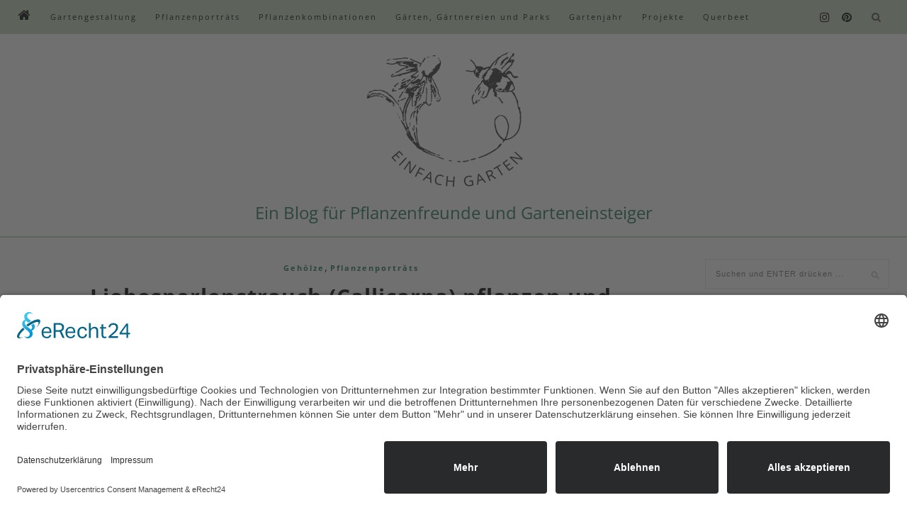

--- FILE ---
content_type: text/html; charset=UTF-8
request_url: https://einfach-garten-blog.de/der-liebesperlenstrauch-callicarpa-bodinieri/
body_size: 27614
content:

	<!DOCTYPE html>
<html lang="de">
<head>
	
	<meta charset="UTF-8">
	<meta http-equiv="X-UA-Compatible" content="IE=edge">
	<meta name="viewport" content="width=device-width, initial-scale=1">


	<link rel="profile" href="http://gmpg.org/xfn/11" />

	<link rel="alternate" type="application/rss+xml" title="Einfach Garten RSS Feed" href="https://einfach-garten-blog.de/feed/" />
	<link rel="alternate" type="application/atom+xml" title="Einfach Garten Atom Feed" href="https://einfach-garten-blog.de/feed/atom/" />
	<link rel="pingback" href="https://einfach-garten-blog.de/xmlrpc.php" />

	<title>Liebesperlenstrauch (Callicarpa) pflanzen und kombinieren &#8211; Einfach Garten</title>
<meta name='robots' content='max-image-preview:large' />
<link rel="alternate" type="application/rss+xml" title="Einfach Garten &raquo; Feed" href="https://einfach-garten-blog.de/feed/" />
<link rel="alternate" type="application/rss+xml" title="Einfach Garten &raquo; Kommentar-Feed" href="https://einfach-garten-blog.de/comments/feed/" />
<link rel="alternate" type="application/rss+xml" title="Einfach Garten &raquo; Kommentar-Feed zu Liebesperlenstrauch (Callicarpa) pflanzen und kombinieren" href="https://einfach-garten-blog.de/der-liebesperlenstrauch-callicarpa-bodinieri/feed/" />
<link rel="alternate" title="oEmbed (JSON)" type="application/json+oembed" href="https://einfach-garten-blog.de/wp-json/oembed/1.0/embed?url=https%3A%2F%2Feinfach-garten-blog.de%2Fder-liebesperlenstrauch-callicarpa-bodinieri%2F" />
<link rel="alternate" title="oEmbed (XML)" type="text/xml+oembed" href="https://einfach-garten-blog.de/wp-json/oembed/1.0/embed?url=https%3A%2F%2Feinfach-garten-blog.de%2Fder-liebesperlenstrauch-callicarpa-bodinieri%2F&#038;format=xml" />
<meta name="description" content="Lila Laune im Herbstgarten - Knalliges „Zuckerwerk“ wächst am Liebesperlenstrauch (Callicarpa). Sein Fruchtschmuck ist auffällig und haftet lange an den Zweigen." /><meta name="keywords" content="Callicarpa bodinieri 'Profusion' , Der Garten im Herbst , Herbstbeet gestalten , Herbstgarten , Herbststrauch , Liebesperlenstrauch , Liebesperlenstrauch kombinieren , Liebesperlenstrauch pflanzen , Schönfrucht , Schönfrucht pflanzen , violetter Fruchtschmuck , Vögel im Garten , Was passt zum Liebesperlenstrauch?" /><meta name="author" content="Susanna Cznottka" /><style id='wp-img-auto-sizes-contain-inline-css' type='text/css'>
img:is([sizes=auto i],[sizes^="auto," i]){contain-intrinsic-size:3000px 1500px}
/*# sourceURL=wp-img-auto-sizes-contain-inline-css */
</style>
<style id='wp-emoji-styles-inline-css' type='text/css'>

	img.wp-smiley, img.emoji {
		display: inline !important;
		border: none !important;
		box-shadow: none !important;
		height: 1em !important;
		width: 1em !important;
		margin: 0 0.07em !important;
		vertical-align: -0.1em !important;
		background: none !important;
		padding: 0 !important;
	}
/*# sourceURL=wp-emoji-styles-inline-css */
</style>
<style id='wp-block-library-inline-css' type='text/css'>
:root{--wp-block-synced-color:#7a00df;--wp-block-synced-color--rgb:122,0,223;--wp-bound-block-color:var(--wp-block-synced-color);--wp-editor-canvas-background:#ddd;--wp-admin-theme-color:#007cba;--wp-admin-theme-color--rgb:0,124,186;--wp-admin-theme-color-darker-10:#006ba1;--wp-admin-theme-color-darker-10--rgb:0,107,160.5;--wp-admin-theme-color-darker-20:#005a87;--wp-admin-theme-color-darker-20--rgb:0,90,135;--wp-admin-border-width-focus:2px}@media (min-resolution:192dpi){:root{--wp-admin-border-width-focus:1.5px}}.wp-element-button{cursor:pointer}:root .has-very-light-gray-background-color{background-color:#eee}:root .has-very-dark-gray-background-color{background-color:#313131}:root .has-very-light-gray-color{color:#eee}:root .has-very-dark-gray-color{color:#313131}:root .has-vivid-green-cyan-to-vivid-cyan-blue-gradient-background{background:linear-gradient(135deg,#00d084,#0693e3)}:root .has-purple-crush-gradient-background{background:linear-gradient(135deg,#34e2e4,#4721fb 50%,#ab1dfe)}:root .has-hazy-dawn-gradient-background{background:linear-gradient(135deg,#faaca8,#dad0ec)}:root .has-subdued-olive-gradient-background{background:linear-gradient(135deg,#fafae1,#67a671)}:root .has-atomic-cream-gradient-background{background:linear-gradient(135deg,#fdd79a,#004a59)}:root .has-nightshade-gradient-background{background:linear-gradient(135deg,#330968,#31cdcf)}:root .has-midnight-gradient-background{background:linear-gradient(135deg,#020381,#2874fc)}:root{--wp--preset--font-size--normal:16px;--wp--preset--font-size--huge:42px}.has-regular-font-size{font-size:1em}.has-larger-font-size{font-size:2.625em}.has-normal-font-size{font-size:var(--wp--preset--font-size--normal)}.has-huge-font-size{font-size:var(--wp--preset--font-size--huge)}.has-text-align-center{text-align:center}.has-text-align-left{text-align:left}.has-text-align-right{text-align:right}.has-fit-text{white-space:nowrap!important}#end-resizable-editor-section{display:none}.aligncenter{clear:both}.items-justified-left{justify-content:flex-start}.items-justified-center{justify-content:center}.items-justified-right{justify-content:flex-end}.items-justified-space-between{justify-content:space-between}.screen-reader-text{border:0;clip-path:inset(50%);height:1px;margin:-1px;overflow:hidden;padding:0;position:absolute;width:1px;word-wrap:normal!important}.screen-reader-text:focus{background-color:#ddd;clip-path:none;color:#444;display:block;font-size:1em;height:auto;left:5px;line-height:normal;padding:15px 23px 14px;text-decoration:none;top:5px;width:auto;z-index:100000}html :where(.has-border-color){border-style:solid}html :where([style*=border-top-color]){border-top-style:solid}html :where([style*=border-right-color]){border-right-style:solid}html :where([style*=border-bottom-color]){border-bottom-style:solid}html :where([style*=border-left-color]){border-left-style:solid}html :where([style*=border-width]){border-style:solid}html :where([style*=border-top-width]){border-top-style:solid}html :where([style*=border-right-width]){border-right-style:solid}html :where([style*=border-bottom-width]){border-bottom-style:solid}html :where([style*=border-left-width]){border-left-style:solid}html :where(img[class*=wp-image-]){height:auto;max-width:100%}:where(figure){margin:0 0 1em}html :where(.is-position-sticky){--wp-admin--admin-bar--position-offset:var(--wp-admin--admin-bar--height,0px)}@media screen and (max-width:600px){html :where(.is-position-sticky){--wp-admin--admin-bar--position-offset:0px}}

/*# sourceURL=wp-block-library-inline-css */
</style><style id='wp-block-heading-inline-css' type='text/css'>
h1:where(.wp-block-heading).has-background,h2:where(.wp-block-heading).has-background,h3:where(.wp-block-heading).has-background,h4:where(.wp-block-heading).has-background,h5:where(.wp-block-heading).has-background,h6:where(.wp-block-heading).has-background{padding:1.25em 2.375em}h1.has-text-align-left[style*=writing-mode]:where([style*=vertical-lr]),h1.has-text-align-right[style*=writing-mode]:where([style*=vertical-rl]),h2.has-text-align-left[style*=writing-mode]:where([style*=vertical-lr]),h2.has-text-align-right[style*=writing-mode]:where([style*=vertical-rl]),h3.has-text-align-left[style*=writing-mode]:where([style*=vertical-lr]),h3.has-text-align-right[style*=writing-mode]:where([style*=vertical-rl]),h4.has-text-align-left[style*=writing-mode]:where([style*=vertical-lr]),h4.has-text-align-right[style*=writing-mode]:where([style*=vertical-rl]),h5.has-text-align-left[style*=writing-mode]:where([style*=vertical-lr]),h5.has-text-align-right[style*=writing-mode]:where([style*=vertical-rl]),h6.has-text-align-left[style*=writing-mode]:where([style*=vertical-lr]),h6.has-text-align-right[style*=writing-mode]:where([style*=vertical-rl]){rotate:180deg}
/*# sourceURL=https://einfach-garten-blog.de/wp-includes/blocks/heading/style.min.css */
</style>
<style id='wp-block-image-inline-css' type='text/css'>
.wp-block-image>a,.wp-block-image>figure>a{display:inline-block}.wp-block-image img{box-sizing:border-box;height:auto;max-width:100%;vertical-align:bottom}@media not (prefers-reduced-motion){.wp-block-image img.hide{visibility:hidden}.wp-block-image img.show{animation:show-content-image .4s}}.wp-block-image[style*=border-radius] img,.wp-block-image[style*=border-radius]>a{border-radius:inherit}.wp-block-image.has-custom-border img{box-sizing:border-box}.wp-block-image.aligncenter{text-align:center}.wp-block-image.alignfull>a,.wp-block-image.alignwide>a{width:100%}.wp-block-image.alignfull img,.wp-block-image.alignwide img{height:auto;width:100%}.wp-block-image .aligncenter,.wp-block-image .alignleft,.wp-block-image .alignright,.wp-block-image.aligncenter,.wp-block-image.alignleft,.wp-block-image.alignright{display:table}.wp-block-image .aligncenter>figcaption,.wp-block-image .alignleft>figcaption,.wp-block-image .alignright>figcaption,.wp-block-image.aligncenter>figcaption,.wp-block-image.alignleft>figcaption,.wp-block-image.alignright>figcaption{caption-side:bottom;display:table-caption}.wp-block-image .alignleft{float:left;margin:.5em 1em .5em 0}.wp-block-image .alignright{float:right;margin:.5em 0 .5em 1em}.wp-block-image .aligncenter{margin-left:auto;margin-right:auto}.wp-block-image :where(figcaption){margin-bottom:1em;margin-top:.5em}.wp-block-image.is-style-circle-mask img{border-radius:9999px}@supports ((-webkit-mask-image:none) or (mask-image:none)) or (-webkit-mask-image:none){.wp-block-image.is-style-circle-mask img{border-radius:0;-webkit-mask-image:url('data:image/svg+xml;utf8,<svg viewBox="0 0 100 100" xmlns="http://www.w3.org/2000/svg"><circle cx="50" cy="50" r="50"/></svg>');mask-image:url('data:image/svg+xml;utf8,<svg viewBox="0 0 100 100" xmlns="http://www.w3.org/2000/svg"><circle cx="50" cy="50" r="50"/></svg>');mask-mode:alpha;-webkit-mask-position:center;mask-position:center;-webkit-mask-repeat:no-repeat;mask-repeat:no-repeat;-webkit-mask-size:contain;mask-size:contain}}:root :where(.wp-block-image.is-style-rounded img,.wp-block-image .is-style-rounded img){border-radius:9999px}.wp-block-image figure{margin:0}.wp-lightbox-container{display:flex;flex-direction:column;position:relative}.wp-lightbox-container img{cursor:zoom-in}.wp-lightbox-container img:hover+button{opacity:1}.wp-lightbox-container button{align-items:center;backdrop-filter:blur(16px) saturate(180%);background-color:#5a5a5a40;border:none;border-radius:4px;cursor:zoom-in;display:flex;height:20px;justify-content:center;opacity:0;padding:0;position:absolute;right:16px;text-align:center;top:16px;width:20px;z-index:100}@media not (prefers-reduced-motion){.wp-lightbox-container button{transition:opacity .2s ease}}.wp-lightbox-container button:focus-visible{outline:3px auto #5a5a5a40;outline:3px auto -webkit-focus-ring-color;outline-offset:3px}.wp-lightbox-container button:hover{cursor:pointer;opacity:1}.wp-lightbox-container button:focus{opacity:1}.wp-lightbox-container button:focus,.wp-lightbox-container button:hover,.wp-lightbox-container button:not(:hover):not(:active):not(.has-background){background-color:#5a5a5a40;border:none}.wp-lightbox-overlay{box-sizing:border-box;cursor:zoom-out;height:100vh;left:0;overflow:hidden;position:fixed;top:0;visibility:hidden;width:100%;z-index:100000}.wp-lightbox-overlay .close-button{align-items:center;cursor:pointer;display:flex;justify-content:center;min-height:40px;min-width:40px;padding:0;position:absolute;right:calc(env(safe-area-inset-right) + 16px);top:calc(env(safe-area-inset-top) + 16px);z-index:5000000}.wp-lightbox-overlay .close-button:focus,.wp-lightbox-overlay .close-button:hover,.wp-lightbox-overlay .close-button:not(:hover):not(:active):not(.has-background){background:none;border:none}.wp-lightbox-overlay .lightbox-image-container{height:var(--wp--lightbox-container-height);left:50%;overflow:hidden;position:absolute;top:50%;transform:translate(-50%,-50%);transform-origin:top left;width:var(--wp--lightbox-container-width);z-index:9999999999}.wp-lightbox-overlay .wp-block-image{align-items:center;box-sizing:border-box;display:flex;height:100%;justify-content:center;margin:0;position:relative;transform-origin:0 0;width:100%;z-index:3000000}.wp-lightbox-overlay .wp-block-image img{height:var(--wp--lightbox-image-height);min-height:var(--wp--lightbox-image-height);min-width:var(--wp--lightbox-image-width);width:var(--wp--lightbox-image-width)}.wp-lightbox-overlay .wp-block-image figcaption{display:none}.wp-lightbox-overlay button{background:none;border:none}.wp-lightbox-overlay .scrim{background-color:#fff;height:100%;opacity:.9;position:absolute;width:100%;z-index:2000000}.wp-lightbox-overlay.active{visibility:visible}@media not (prefers-reduced-motion){.wp-lightbox-overlay.active{animation:turn-on-visibility .25s both}.wp-lightbox-overlay.active img{animation:turn-on-visibility .35s both}.wp-lightbox-overlay.show-closing-animation:not(.active){animation:turn-off-visibility .35s both}.wp-lightbox-overlay.show-closing-animation:not(.active) img{animation:turn-off-visibility .25s both}.wp-lightbox-overlay.zoom.active{animation:none;opacity:1;visibility:visible}.wp-lightbox-overlay.zoom.active .lightbox-image-container{animation:lightbox-zoom-in .4s}.wp-lightbox-overlay.zoom.active .lightbox-image-container img{animation:none}.wp-lightbox-overlay.zoom.active .scrim{animation:turn-on-visibility .4s forwards}.wp-lightbox-overlay.zoom.show-closing-animation:not(.active){animation:none}.wp-lightbox-overlay.zoom.show-closing-animation:not(.active) .lightbox-image-container{animation:lightbox-zoom-out .4s}.wp-lightbox-overlay.zoom.show-closing-animation:not(.active) .lightbox-image-container img{animation:none}.wp-lightbox-overlay.zoom.show-closing-animation:not(.active) .scrim{animation:turn-off-visibility .4s forwards}}@keyframes show-content-image{0%{visibility:hidden}99%{visibility:hidden}to{visibility:visible}}@keyframes turn-on-visibility{0%{opacity:0}to{opacity:1}}@keyframes turn-off-visibility{0%{opacity:1;visibility:visible}99%{opacity:0;visibility:visible}to{opacity:0;visibility:hidden}}@keyframes lightbox-zoom-in{0%{transform:translate(calc((-100vw + var(--wp--lightbox-scrollbar-width))/2 + var(--wp--lightbox-initial-left-position)),calc(-50vh + var(--wp--lightbox-initial-top-position))) scale(var(--wp--lightbox-scale))}to{transform:translate(-50%,-50%) scale(1)}}@keyframes lightbox-zoom-out{0%{transform:translate(-50%,-50%) scale(1);visibility:visible}99%{visibility:visible}to{transform:translate(calc((-100vw + var(--wp--lightbox-scrollbar-width))/2 + var(--wp--lightbox-initial-left-position)),calc(-50vh + var(--wp--lightbox-initial-top-position))) scale(var(--wp--lightbox-scale));visibility:hidden}}
/*# sourceURL=https://einfach-garten-blog.de/wp-includes/blocks/image/style.min.css */
</style>
<style id='wp-block-columns-inline-css' type='text/css'>
.wp-block-columns{box-sizing:border-box;display:flex;flex-wrap:wrap!important}@media (min-width:782px){.wp-block-columns{flex-wrap:nowrap!important}}.wp-block-columns{align-items:normal!important}.wp-block-columns.are-vertically-aligned-top{align-items:flex-start}.wp-block-columns.are-vertically-aligned-center{align-items:center}.wp-block-columns.are-vertically-aligned-bottom{align-items:flex-end}@media (max-width:781px){.wp-block-columns:not(.is-not-stacked-on-mobile)>.wp-block-column{flex-basis:100%!important}}@media (min-width:782px){.wp-block-columns:not(.is-not-stacked-on-mobile)>.wp-block-column{flex-basis:0;flex-grow:1}.wp-block-columns:not(.is-not-stacked-on-mobile)>.wp-block-column[style*=flex-basis]{flex-grow:0}}.wp-block-columns.is-not-stacked-on-mobile{flex-wrap:nowrap!important}.wp-block-columns.is-not-stacked-on-mobile>.wp-block-column{flex-basis:0;flex-grow:1}.wp-block-columns.is-not-stacked-on-mobile>.wp-block-column[style*=flex-basis]{flex-grow:0}:where(.wp-block-columns){margin-bottom:1.75em}:where(.wp-block-columns.has-background){padding:1.25em 2.375em}.wp-block-column{flex-grow:1;min-width:0;overflow-wrap:break-word;word-break:break-word}.wp-block-column.is-vertically-aligned-top{align-self:flex-start}.wp-block-column.is-vertically-aligned-center{align-self:center}.wp-block-column.is-vertically-aligned-bottom{align-self:flex-end}.wp-block-column.is-vertically-aligned-stretch{align-self:stretch}.wp-block-column.is-vertically-aligned-bottom,.wp-block-column.is-vertically-aligned-center,.wp-block-column.is-vertically-aligned-top{width:100%}
/*# sourceURL=https://einfach-garten-blog.de/wp-includes/blocks/columns/style.min.css */
</style>
<style id='wp-block-group-inline-css' type='text/css'>
.wp-block-group{box-sizing:border-box}:where(.wp-block-group.wp-block-group-is-layout-constrained){position:relative}
/*# sourceURL=https://einfach-garten-blog.de/wp-includes/blocks/group/style.min.css */
</style>
<style id='wp-block-paragraph-inline-css' type='text/css'>
.is-small-text{font-size:.875em}.is-regular-text{font-size:1em}.is-large-text{font-size:2.25em}.is-larger-text{font-size:3em}.has-drop-cap:not(:focus):first-letter{float:left;font-size:8.4em;font-style:normal;font-weight:100;line-height:.68;margin:.05em .1em 0 0;text-transform:uppercase}body.rtl .has-drop-cap:not(:focus):first-letter{float:none;margin-left:.1em}p.has-drop-cap.has-background{overflow:hidden}:root :where(p.has-background){padding:1.25em 2.375em}:where(p.has-text-color:not(.has-link-color)) a{color:inherit}p.has-text-align-left[style*="writing-mode:vertical-lr"],p.has-text-align-right[style*="writing-mode:vertical-rl"]{rotate:180deg}
/*# sourceURL=https://einfach-garten-blog.de/wp-includes/blocks/paragraph/style.min.css */
</style>
<style id='wp-block-spacer-inline-css' type='text/css'>
.wp-block-spacer{clear:both}
/*# sourceURL=https://einfach-garten-blog.de/wp-includes/blocks/spacer/style.min.css */
</style>
<style id='global-styles-inline-css' type='text/css'>
:root{--wp--preset--aspect-ratio--square: 1;--wp--preset--aspect-ratio--4-3: 4/3;--wp--preset--aspect-ratio--3-4: 3/4;--wp--preset--aspect-ratio--3-2: 3/2;--wp--preset--aspect-ratio--2-3: 2/3;--wp--preset--aspect-ratio--16-9: 16/9;--wp--preset--aspect-ratio--9-16: 9/16;--wp--preset--color--black: #000000;--wp--preset--color--cyan-bluish-gray: #abb8c3;--wp--preset--color--white: #ffffff;--wp--preset--color--pale-pink: #f78da7;--wp--preset--color--vivid-red: #cf2e2e;--wp--preset--color--luminous-vivid-orange: #ff6900;--wp--preset--color--luminous-vivid-amber: #fcb900;--wp--preset--color--light-green-cyan: 7bdcb5;--wp--preset--color--vivid-green-cyan: #00d084;--wp--preset--color--pale-cyan-blue: #8ed1fc;--wp--preset--color--vivid-cyan-blue: #0693e3;--wp--preset--color--vivid-purple: #9b51e0;--wp--preset--color--vivid-orange: #ff6900;--wp--preset--color--vivid-amber: #fcb900;--wp--preset--color--very-light-gray: #eee;--wp--preset--color--very-dark-gray: #313131;--wp--preset--color--garden-green: #c2d6ba;--wp--preset--gradient--vivid-cyan-blue-to-vivid-purple: linear-gradient(135deg,rgb(6,147,227) 0%,rgb(155,81,224) 100%);--wp--preset--gradient--light-green-cyan-to-vivid-green-cyan: linear-gradient(135deg,rgb(122,220,180) 0%,rgb(0,208,130) 100%);--wp--preset--gradient--luminous-vivid-amber-to-luminous-vivid-orange: linear-gradient(135deg,rgb(252,185,0) 0%,rgb(255,105,0) 100%);--wp--preset--gradient--luminous-vivid-orange-to-vivid-red: linear-gradient(135deg,rgb(255,105,0) 0%,rgb(207,46,46) 100%);--wp--preset--gradient--very-light-gray-to-cyan-bluish-gray: linear-gradient(135deg,rgb(238,238,238) 0%,rgb(169,184,195) 100%);--wp--preset--gradient--cool-to-warm-spectrum: linear-gradient(135deg,rgb(74,234,220) 0%,rgb(151,120,209) 20%,rgb(207,42,186) 40%,rgb(238,44,130) 60%,rgb(251,105,98) 80%,rgb(254,248,76) 100%);--wp--preset--gradient--blush-light-purple: linear-gradient(135deg,rgb(255,206,236) 0%,rgb(152,150,240) 100%);--wp--preset--gradient--blush-bordeaux: linear-gradient(135deg,rgb(254,205,165) 0%,rgb(254,45,45) 50%,rgb(107,0,62) 100%);--wp--preset--gradient--luminous-dusk: linear-gradient(135deg,rgb(255,203,112) 0%,rgb(199,81,192) 50%,rgb(65,88,208) 100%);--wp--preset--gradient--pale-ocean: linear-gradient(135deg,rgb(255,245,203) 0%,rgb(182,227,212) 50%,rgb(51,167,181) 100%);--wp--preset--gradient--electric-grass: linear-gradient(135deg,rgb(202,248,128) 0%,rgb(113,206,126) 100%);--wp--preset--gradient--midnight: linear-gradient(135deg,rgb(2,3,129) 0%,rgb(40,116,252) 100%);--wp--preset--font-size--small: 13px;--wp--preset--font-size--medium: 20px;--wp--preset--font-size--large: 36px;--wp--preset--font-size--x-large: 42px;--wp--preset--spacing--20: 0.44rem;--wp--preset--spacing--30: 0.67rem;--wp--preset--spacing--40: 1rem;--wp--preset--spacing--50: 1.5rem;--wp--preset--spacing--60: 2.25rem;--wp--preset--spacing--70: 3.38rem;--wp--preset--spacing--80: 5.06rem;--wp--preset--shadow--natural: 6px 6px 9px rgba(0, 0, 0, 0.2);--wp--preset--shadow--deep: 12px 12px 50px rgba(0, 0, 0, 0.4);--wp--preset--shadow--sharp: 6px 6px 0px rgba(0, 0, 0, 0.2);--wp--preset--shadow--outlined: 6px 6px 0px -3px rgb(255, 255, 255), 6px 6px rgb(0, 0, 0);--wp--preset--shadow--crisp: 6px 6px 0px rgb(0, 0, 0);}:where(.is-layout-flex){gap: 0.5em;}:where(.is-layout-grid){gap: 0.5em;}body .is-layout-flex{display: flex;}.is-layout-flex{flex-wrap: wrap;align-items: center;}.is-layout-flex > :is(*, div){margin: 0;}body .is-layout-grid{display: grid;}.is-layout-grid > :is(*, div){margin: 0;}:where(.wp-block-columns.is-layout-flex){gap: 2em;}:where(.wp-block-columns.is-layout-grid){gap: 2em;}:where(.wp-block-post-template.is-layout-flex){gap: 1.25em;}:where(.wp-block-post-template.is-layout-grid){gap: 1.25em;}.has-black-color{color: var(--wp--preset--color--black) !important;}.has-cyan-bluish-gray-color{color: var(--wp--preset--color--cyan-bluish-gray) !important;}.has-white-color{color: var(--wp--preset--color--white) !important;}.has-pale-pink-color{color: var(--wp--preset--color--pale-pink) !important;}.has-vivid-red-color{color: var(--wp--preset--color--vivid-red) !important;}.has-luminous-vivid-orange-color{color: var(--wp--preset--color--luminous-vivid-orange) !important;}.has-luminous-vivid-amber-color{color: var(--wp--preset--color--luminous-vivid-amber) !important;}.has-light-green-cyan-color{color: var(--wp--preset--color--light-green-cyan) !important;}.has-vivid-green-cyan-color{color: var(--wp--preset--color--vivid-green-cyan) !important;}.has-pale-cyan-blue-color{color: var(--wp--preset--color--pale-cyan-blue) !important;}.has-vivid-cyan-blue-color{color: var(--wp--preset--color--vivid-cyan-blue) !important;}.has-vivid-purple-color{color: var(--wp--preset--color--vivid-purple) !important;}.has-black-background-color{background-color: var(--wp--preset--color--black) !important;}.has-cyan-bluish-gray-background-color{background-color: var(--wp--preset--color--cyan-bluish-gray) !important;}.has-white-background-color{background-color: var(--wp--preset--color--white) !important;}.has-pale-pink-background-color{background-color: var(--wp--preset--color--pale-pink) !important;}.has-vivid-red-background-color{background-color: var(--wp--preset--color--vivid-red) !important;}.has-luminous-vivid-orange-background-color{background-color: var(--wp--preset--color--luminous-vivid-orange) !important;}.has-luminous-vivid-amber-background-color{background-color: var(--wp--preset--color--luminous-vivid-amber) !important;}.has-light-green-cyan-background-color{background-color: var(--wp--preset--color--light-green-cyan) !important;}.has-vivid-green-cyan-background-color{background-color: var(--wp--preset--color--vivid-green-cyan) !important;}.has-pale-cyan-blue-background-color{background-color: var(--wp--preset--color--pale-cyan-blue) !important;}.has-vivid-cyan-blue-background-color{background-color: var(--wp--preset--color--vivid-cyan-blue) !important;}.has-vivid-purple-background-color{background-color: var(--wp--preset--color--vivid-purple) !important;}.has-black-border-color{border-color: var(--wp--preset--color--black) !important;}.has-cyan-bluish-gray-border-color{border-color: var(--wp--preset--color--cyan-bluish-gray) !important;}.has-white-border-color{border-color: var(--wp--preset--color--white) !important;}.has-pale-pink-border-color{border-color: var(--wp--preset--color--pale-pink) !important;}.has-vivid-red-border-color{border-color: var(--wp--preset--color--vivid-red) !important;}.has-luminous-vivid-orange-border-color{border-color: var(--wp--preset--color--luminous-vivid-orange) !important;}.has-luminous-vivid-amber-border-color{border-color: var(--wp--preset--color--luminous-vivid-amber) !important;}.has-light-green-cyan-border-color{border-color: var(--wp--preset--color--light-green-cyan) !important;}.has-vivid-green-cyan-border-color{border-color: var(--wp--preset--color--vivid-green-cyan) !important;}.has-pale-cyan-blue-border-color{border-color: var(--wp--preset--color--pale-cyan-blue) !important;}.has-vivid-cyan-blue-border-color{border-color: var(--wp--preset--color--vivid-cyan-blue) !important;}.has-vivid-purple-border-color{border-color: var(--wp--preset--color--vivid-purple) !important;}.has-vivid-cyan-blue-to-vivid-purple-gradient-background{background: var(--wp--preset--gradient--vivid-cyan-blue-to-vivid-purple) !important;}.has-light-green-cyan-to-vivid-green-cyan-gradient-background{background: var(--wp--preset--gradient--light-green-cyan-to-vivid-green-cyan) !important;}.has-luminous-vivid-amber-to-luminous-vivid-orange-gradient-background{background: var(--wp--preset--gradient--luminous-vivid-amber-to-luminous-vivid-orange) !important;}.has-luminous-vivid-orange-to-vivid-red-gradient-background{background: var(--wp--preset--gradient--luminous-vivid-orange-to-vivid-red) !important;}.has-very-light-gray-to-cyan-bluish-gray-gradient-background{background: var(--wp--preset--gradient--very-light-gray-to-cyan-bluish-gray) !important;}.has-cool-to-warm-spectrum-gradient-background{background: var(--wp--preset--gradient--cool-to-warm-spectrum) !important;}.has-blush-light-purple-gradient-background{background: var(--wp--preset--gradient--blush-light-purple) !important;}.has-blush-bordeaux-gradient-background{background: var(--wp--preset--gradient--blush-bordeaux) !important;}.has-luminous-dusk-gradient-background{background: var(--wp--preset--gradient--luminous-dusk) !important;}.has-pale-ocean-gradient-background{background: var(--wp--preset--gradient--pale-ocean) !important;}.has-electric-grass-gradient-background{background: var(--wp--preset--gradient--electric-grass) !important;}.has-midnight-gradient-background{background: var(--wp--preset--gradient--midnight) !important;}.has-small-font-size{font-size: var(--wp--preset--font-size--small) !important;}.has-medium-font-size{font-size: var(--wp--preset--font-size--medium) !important;}.has-large-font-size{font-size: var(--wp--preset--font-size--large) !important;}.has-x-large-font-size{font-size: var(--wp--preset--font-size--x-large) !important;}
:where(.wp-block-columns.is-layout-flex){gap: 2em;}:where(.wp-block-columns.is-layout-grid){gap: 2em;}
/*# sourceURL=global-styles-inline-css */
</style>
<style id='core-block-supports-inline-css' type='text/css'>
.wp-container-core-columns-is-layout-9d6595d7{flex-wrap:nowrap;}.wp-elements-088cdca3ad33e3467d4531f530ffbf4d a:where(:not(.wp-element-button)){color:var(--wp--preset--color--very-dark-gray);}
/*# sourceURL=core-block-supports-inline-css */
</style>

<style id='classic-theme-styles-inline-css' type='text/css'>
/*! This file is auto-generated */
.wp-block-button__link{color:#fff;background-color:#32373c;border-radius:9999px;box-shadow:none;text-decoration:none;padding:calc(.667em + 2px) calc(1.333em + 2px);font-size:1.125em}.wp-block-file__button{background:#32373c;color:#fff;text-decoration:none}
/*# sourceURL=/wp-includes/css/classic-themes.min.css */
</style>
<link rel='stylesheet' id='vgw-metis-sidebar-style-css' href='https://einfach-garten-blog.de/wp-content/plugins/vgw-metis/includes/actions/../../admin/css/vgw-metis-sidebar.css?ver=1.0' type='text/css' media='all' />
<link rel='stylesheet' id='solopine_style-css' href='https://einfach-garten-blog.de/wp-content/themes/hemlock/style.css?ver=1.8.2' type='text/css' media='all' />
<style id='solopine_style-inline-css' type='text/css'>
#navigation, .slicknav_menu { background: #c2d6ba; }#navigation .menu li a, .slicknav_nav a { color: #000000; }#navigation .menu li a:hover { color: #333333; }.slicknav_nav a:hover { color: #333333; background:none; }#navigation .menu .sub-menu, #navigation .menu .children { background: #c2d6ba; }#navigation ul.menu ul a, #navigation .menu ul ul a { border-color: #7f7f7f; }#navigation ul.menu ul a, #navigation .menu ul ul a { color: #205b20; }#navigation ul.menu ul a:hover, #navigation .menu ul ul a:hover { color: #ffffff; }#navigation ul.menu ul a:hover, #navigation .menu ul ul a:hover { background: #699b78; }#top-social a i { color: #000000; }#top-social a:hover i { color: #ffffff; }#top-search a { background: #c2d6ba; }#top-search a { color: #444444; }#top-search a:hover { background: #699b78; }#top-search a:hover { color: #ffffff; }.widget-title { background: #c1d6b8; }#footer-social { background: #c1d6b8; }#footer-social { background: #c1d6b8; }#footer-social a i { background: #c1d6b8; }#footer-social a:hover > i { background: #c1d6b8; }#footer-logo { background: #c1d6b8; }#footer-copyright { background: #c1d6b8; }#footer-copyright p { color: #000000; }a, #footer-logo p i, .woocommerce .star-rating, .woocommerce p.stars a { color: #1f7551; }.post-entry blockquote p { border-left:3px solid #1f7551; }.post-header h1 a, .post-header h2 a, .post-header h1 { text-transform:none;letter-spacing:1px; }
/*# sourceURL=solopine_style-inline-css */
</style>
<link rel='stylesheet' id='font-awesome-css' href='https://einfach-garten-blog.de/wp-content/themes/hemlock/css/font-awesome.min.css?ver=6.9' type='text/css' media='all' />
<link rel='stylesheet' id='bxslider-css-css' href='https://einfach-garten-blog.de/wp-content/themes/hemlock/css/jquery.bxslider.css?ver=6.9' type='text/css' media='all' />
<link rel='stylesheet' id='solopine_responsive-css' href='https://einfach-garten-blog.de/wp-content/themes/hemlock/css/responsive.css?ver=6.9' type='text/css' media='all' />
<script type="text/javascript" src="https://einfach-garten-blog.de/wp-includes/js/jquery/jquery.min.js?ver=3.7.1" id="jquery-core-js"></script>
<script type="text/javascript" src="https://einfach-garten-blog.de/wp-includes/js/jquery/jquery-migrate.min.js?ver=3.4.1" id="jquery-migrate-js"></script>
<link rel="https://api.w.org/" href="https://einfach-garten-blog.de/wp-json/" /><link rel="alternate" title="JSON" type="application/json" href="https://einfach-garten-blog.de/wp-json/wp/v2/posts/11107" /><link rel="EditURI" type="application/rsd+xml" title="RSD" href="https://einfach-garten-blog.de/xmlrpc.php?rsd" />
<meta name="generator" content="WordPress 6.9" />
<link rel="canonical" href="https://einfach-garten-blog.de/der-liebesperlenstrauch-callicarpa-bodinieri/" />
<link rel='shortlink' href='https://einfach-garten-blog.de/?p=11107' />
<!-- VG Wort METIS WordPress Plugin v2.0.1 -->
<link rel="preconnect" href="//app.eu.usercentrics.eu"><link rel="preconnect" href="//api.eu.usercentrics.eu"><link rel="preconnect" href="//sdp.eu.usercentrics.eu"><link rel="preload" href="//app.eu.usercentrics.eu/browser-ui/latest/loader.js" as="script"><link rel="preload" href="//sdp.eu.usercentrics.eu/latest/uc-block.bundle.js" as="script"><script id="usercentrics-cmp" async data-eu-mode="true" data-settings-id="BCaZFQdJ1JTqcH" src="https://app.eu.usercentrics.eu/browser-ui/latest/loader.js"></script><meta property="og:type" content="article" /><meta property="og:url" content="https://einfach-garten-blog.de/der-liebesperlenstrauch-callicarpa-bodinieri/" /><meta property="og:title" content="Liebesperlenstrauch (Callicarpa) pflanzen und kombinieren" /><meta property="og:image" content="https://einfach-garten-blog.de/wp-content/uploads/Bad-Lippspringe_201107_P1798-1024x681.jpg" /><meta property="og:description" content="Lila Laune im Herbstgarten - Knalliges „Zuckerwerk“ wächst am Liebesperlenstrauch (Callicarpa). Sein Fruchtschmuck ist auffällig und haftet lange an den Zweigen." /><script type="application/ld+json">{"@context": "https://schema.org","@type": "BlogPosting","image": "https://einfach-garten-blog.de/wp-content/uploads/Bad-Lippspringe_201107_P1798-1024x681.jpg","description": "Lila Laune im Herbstgarten - Knalliges „Zuckerwerk“ wächst am Liebesperlenstrauch (Callicarpa). Sein Fruchtschmuck ist auffällig und haftet lange an den Zweigen.","headline": "Liebesperlenstrauch (Callicarpa) pflanzen und kombinieren","author": {"@type": "Person",    "name": "Susanna Cznottka"},"publisher": {"@type": "Organization","name": "einfach-garten-blog.de","logo": {"@type": "ImageObject","url": "https://einfach-garten-blog.de/wp-content/uploads/Blog-Header-2022_1-1.png"}}}</script><style type="text/css">.recentcomments a{display:inline !important;padding:0 !important;margin:0 !important;}</style><link rel="icon" href="https://einfach-garten-blog.de/wp-content/uploads/cropped-Web-Logo-Blog-1-32x32.png" sizes="32x32" />
<link rel="icon" href="https://einfach-garten-blog.de/wp-content/uploads/cropped-Web-Logo-Blog-1-192x192.png" sizes="192x192" />
<link rel="apple-touch-icon" href="https://einfach-garten-blog.de/wp-content/uploads/cropped-Web-Logo-Blog-1-180x180.png" />
<meta name="msapplication-TileImage" content="https://einfach-garten-blog.de/wp-content/uploads/cropped-Web-Logo-Blog-1-270x270.png" />
<style id="sccss">/* Enter Your Custom CSS Here */
.mailpoet_form_html a, .mailpoet_form_iframe a {
		text-decoration:underline !important;
}

.sub-menu {
	max-height:640px;
	overflow-y:scroll;
}

figcaption {
     text-align: center;
}

/* .single .the_post_thumbnail img {display:none;}
.single-featured.wp-post-image {display:none;}*/

.has-vivid-green-cyan-background-color {
    background-color: #c2d6ba; 
}

.post-entry ul, .post-entry ol {
		padding-left:0px;
}

.post-pagination .arrow {
				line-height:90px; 
}

.single .post-image img  {display:none; }

#main-footer {
background-color: #c2d6ba !important;
}

.has-pale-pink-background-color {
	background-color: #f78da7;
}

.has-vivid-red-background-color {
	background-color: #cf2e2e;
}
.has-vivid-orange-background-color {
	background-color: #ff6900;
}
.has-vivid-amber-background-color {
	background-color: #fcb900;
}
.has-light-green-cyan-background-color {
	background-color: #7bdcb5;
}
.has-pale-cyan-blue-background-color {
	background-color: #8ed1fc;
}
.has-vivid-cyan-blue-background-color {
	background-color: #0693e3;
}
.has-vivid-purple-background-color {
	background-color: #9b51e0;
}
.has-very-light-gray-background-color {
	background-color: #eee;
}
.has-cyan-bluish-gray-background-color {
	background-color: #abb8c3;
}
.has-very-dark-gray-background-color {
	background-color: #313131;
}
.has-garden-green-background-color {
	background-color: #c2d6ba;
}

h1,h2,h3,h4,h5,h6  {
	font-family:"Open Sans", sans-serif; }

	.post-entry h1, .post-entry h2, .post-entry h3, .post-entry h4, .post-entry h5, .post-entry h6 {
		color:#000;
		font-weight:700;
	}
	.post-entry h1 {
		font-size:30px;
	}
	.post-entry h2 {
		font-size:24px;
	}
	.post-entry h3 {
		font-size:20px;
	}
	.post-entry h4 {
		font-size:18px;
	}
	.post-entry h5 {
		font-size:16px;
	}
	.post-entry h6 {
		font-size:15px;
	}

#navigation ul.menu ul a,
#navigation .menu ul ul a {
	min-width: 360px;
}

/* open-sans-300 - latin */@font-face{
  font-family: 'Open Sans';
  font-style: normal;
  font-weight: 300;
	font-display: swap;
  src: local(''),
       url('https://einfach-garten-blog.de/fonts/open-sans-v29-latin-300.woff2') format('woff2'), /* Chrome 26+, Opera 23+, Firefox 39+ */url('https://einfach-garten-blog.de/fonts/open-sans-v29-latin-300.woff') format('woff'); /* Chrome 6+, Firefox 3.6+, IE 9+, Safari 5.1+ */}
/* open-sans-regular - latin */@font-face{
  font-family: 'Open Sans';
  font-style: normal;
  font-weight: 400;
	font-display: swap;
  src: local(''),
       url('https://einfach-garten-blog.de/fonts/open-sans-v29-latin-regular.woff2') format('woff2'), /* Chrome 26+, Opera 23+, Firefox 39+ */url('https://einfach-garten-blog.de/fonts/open-sans-v29-latin-regular.woff') format('woff'); /* Chrome 6+, Firefox 3.6+, IE 9+, Safari 5.1+ */}
/* open-sans-700 - latin */@font-face{
  font-family: 'Open Sans';
  font-style: normal;
  font-weight: 700;
	font-display: swap;
  src: local(''),
       url('https://einfach-garten-blog.de/fonts/open-sans-v29-latin-700.woff2') format('woff2'), /* Chrome 26+, Opera 23+, Firefox 39+ */url('https://einfach-garten-blog.de/fonts/open-sans-v29-latin-700.woff') format('woff'); /* Chrome 6+, Firefox 3.6+, IE 9+, Safari 5.1+ */}
/* open-sans-300italic - latin */@font-face{
  font-family: 'Open Sans';
  font-style: italic;
  font-weight: 300;
	font-display: swap;
  src: local(''),
       url('https://einfach-garten-blog.de/fonts/open-sans-v29-latin-300italic.woff2') format('woff2'), /* Chrome 26+, Opera 23+, Firefox 39+ */url('https://einfach-garten-blog.de/fonts/open-sans-v29-latin-300italic.woff') format('woff'); /* Chrome 6+, Firefox 3.6+, IE 9+, Safari 5.1+ */}
/* open-sans-italic - latin */@font-face{
  font-family: 'Open Sans';
  font-style: italic;
  font-weight: 400;
	font-display: swap;
  src: local(''),
       url('https://einfach-garten-blog.de/fonts/open-sans-v29-latin-italic.woff2') format('woff2'), /* Chrome 26+, Opera 23+, Firefox 39+ */url('https://einfach-garten-blog.de/fonts/open-sans-v29-latin-italic.woff') format('woff'); /* Chrome 6+, Firefox 3.6+, IE 9+, Safari 5.1+ */}
/* open-sans-700italic - latin */@font-face{
  font-family: 'Open Sans';
  font-style: italic;
  font-weight: 700;
	font-display: swap;
  src: local(''),
       url('https://einfach-garten-blog.de/fonts/open-sans-v29-latin-700italic.woff2') format('woff2'), /* Chrome 26+, Opera 23+, Firefox 39+ */url('https://einfach-garten-blog.de/fonts/open-sans-v29-latin-700italic.woff') format('woff'); /* Chrome 6+, Firefox 3.6+, IE 9+, Safari 5.1+ */}

/* crimson-text-regular - latin */@font-face{
  font-family: 'Crimson Text';
  font-style: normal;
  font-weight: 400;
	font-display: swap;
  src: local(''),
       url('https://einfach-garten-blog.de/fonts/crimson-text-v19-latin-regular.woff2') format('woff2'), /* Chrome 26+, Opera 23+, Firefox 39+ */url('https://einfach-garten-blog.de/fonts/crimson-text-v19-latin-regular.woff') format('woff'); /* Chrome 6+, Firefox 3.6+, IE 9+, Safari 5.1+ */}
/* crimson-text-italic - latin */@font-face{
  font-family: 'Crimson Text';
  font-style: italic;
  font-weight: 400;
	font-display: swap;
  src: local(''),
       url('https://einfach-garten-blog.de/fonts/crimson-text-v19-latin-italic.woff2') format('woff2'), /* Chrome 26+, Opera 23+, Firefox 39+ */url('https://einfach-garten-blog.de/fonts/crimson-text-v19-latin-italic.woff') format('woff'); /* Chrome 6+, Firefox 3.6+, IE 9+, Safari 5.1+ */}
/* crimson-text-700 - latin */@font-face{
  font-family: 'Crimson Text';
  font-style: normal;
  font-weight: 700;
	font-display: swap;
  src: local(''),
       url('https://einfach-garten-blog.de/fonts/crimson-text-v19-latin-700.woff2') format('woff2'), /* Chrome 26+, Opera 23+, Firefox 39+ */url('https://einfach-garten-blog.de/fonts/crimson-text-v19-latin-700.woff') format('woff'); /* Chrome 6+, Firefox 3.6+, IE 9+, Safari 5.1+ */}
/* crimson-text-700italic - latin */@font-face{
  font-family: 'Crimson Text';
  font-style: italic;
  font-weight: 700;
	font-display: swap;
  src: local(''),
       url('https://einfach-garten-blog.de/fonts/crimson-text-v19-latin-700italic.woff2') format('woff2'), /* Chrome 26+, Opera 23+, Firefox 39+ */url('https://einfach-garten-blog.de/fonts/crimson-text-v19-latin-700italic.woff') format('woff'); /* Chrome 6+, Firefox 3.6+, IE 9+, Safari 5.1+ */}

/* lato-300 - latin */@font-face{
  font-family: 'Lato';
  font-style: normal;
  font-weight: 300;
	font-display: swap;
  src: local(''),
       url('https://einfach-garten-blog.de/fonts/lato-v23-latin-300.woff2') format('woff2'), /* Chrome 26+, Opera 23+, Firefox 39+ */url('https://einfach-garten-blog.de/fonts/lato-v23-latin-300.woff') format('woff'); /* Chrome 6+, Firefox 3.6+, IE 9+, Safari 5.1+ */}
/* lato-300italic - latin */@font-face{
  font-family: 'Lato';
  font-style: italic;
  font-weight: 300;
	font-display: swap;
  src: local(''),
       url('https://einfach-garten-blog.de/fonts/lato-v23-latin-300italic.woff2') format('woff2'), /* Chrome 26+, Opera 23+, Firefox 39+ */url('https://einfach-garten-blog.de/fonts/lato-v23-latin-300italic.woff') format('woff'); /* Chrome 6+, Firefox 3.6+, IE 9+, Safari 5.1+ */}
/* lato-regular - latin */@font-face{
  font-family: 'Lato';
  font-style: normal;
  font-weight: 400;
	font-display: swap;
  src: local(''),
       url('https://einfach-garten-blog.de/fonts/lato-v23-latin-regular.woff2') format('woff2'), /* Chrome 26+, Opera 23+, Firefox 39+ */url('https://einfach-garten-blog.de/fonts/lato-v23-latin-regular.woff') format('woff'); /* Chrome 6+, Firefox 3.6+, IE 9+, Safari 5.1+ */}
/* lato-italic - latin */@font-face{
  font-family: 'Lato';
  font-style: italic;
  font-weight: 400;
	font-display: swap;
  src: local(''),
       url('https://einfach-garten-blog.de/fonts/lato-v23-latin-italic.woff2') format('woff2'), /* Chrome 26+, Opera 23+, Firefox 39+ */url('https://einfach-garten-blog.de/fonts/lato-v23-latin-italic.woff') format('woff'); /* Chrome 6+, Firefox 3.6+, IE 9+, Safari 5.1+ */}
/* lato-700 - latin */@font-face{
  font-family: 'Lato';
  font-style: normal;
  font-weight: 700;
	font-display: swap;
  src: local(''),
       url('https://einfach-garten-blog.de/fonts/lato-v23-latin-700.woff2') format('woff2'), /* Chrome 26+, Opera 23+, Firefox 39+ */url('https://einfach-garten-blog.de/fonts/lato-v23-latin-700.woff') format('woff'); /* Chrome 6+, Firefox 3.6+, IE 9+, Safari 5.1+ */}
/* lato-700italic - latin */@font-face{
  font-family: 'Lato';
  font-style: italic;
  font-weight: 700;
	font-display: swap;
  src: local(''),
       url('https://einfach-garten-blog.de/fonts/lato-v23-latin-700italic.woff2') format('woff2'), /* Chrome 26+, Opera 23+, Firefox 39+ */url('https://einfach-garten-blog.de/fonts/lato-v23-latin-700italic.woff') format('woff'); /* Chrome 6+, Firefox 3.6+, IE 9+, Safari 5.1+ */}
</style>	
<link rel='stylesheet' id='shariffcss-css' href='https://einfach-garten-blog.de/wp-content/plugins/e-recht24-share/css/shariff.min.css?ver=4.6.9' type='text/css' media='all' />
<link rel='stylesheet' id='mailpoet_public-css' href='https://einfach-garten-blog.de/wp-content/plugins/mailpoet/assets/dist/css/mailpoet-public.b1f0906e.css?ver=6.9' type='text/css' media='all' />
</head>

<body class="wp-singular post-template-default single single-post postid-11107 single-format-standard wp-theme-hemlock">
	
	<nav id="navigation">
	
		<div class="container">
			
			<div id="navigation-wrapper">
			<ul id="menu-menu-2025" class="menu"><li id="menu-item-55975" class="menu-item menu-item-type-custom menu-item-object-custom menu-item-home menu-item-55975"><a href="https://einfach-garten-blog.de" title="Zur Übersicht"><i class="fa fa-home" style="font-size: 19px"></i></a></li>
<li id="menu-item-55985" class="menu-item menu-item-type-taxonomy menu-item-object-category menu-item-has-children menu-item-55985"><a href="https://einfach-garten-blog.de/category/gartengestaltung/">Gartengestaltung</a>
<ul class="sub-menu">
	<li id="menu-item-55986" class="menu-item menu-item-type-taxonomy menu-item-object-category menu-item-55986"><a href="https://einfach-garten-blog.de/category/gartengestaltung/farbe-im-garten/">Farbe im Garten</a></li>
	<li id="menu-item-55989" class="menu-item menu-item-type-taxonomy menu-item-object-category menu-item-55989"><a href="https://einfach-garten-blog.de/category/gartengestaltung/struktur-im-garten/">Struktur im Garten</a></li>
	<li id="menu-item-55987" class="menu-item menu-item-type-taxonomy menu-item-object-category menu-item-55987"><a href="https://einfach-garten-blog.de/category/gartengestaltung/gestalten-mit-pflanzen/">Gestalten mit Pflanzen</a></li>
	<li id="menu-item-55988" class="menu-item menu-item-type-taxonomy menu-item-object-category menu-item-55988"><a href="https://einfach-garten-blog.de/category/gartengestaltung/gestaltungselemente/">Gestaltungselemente</a></li>
</ul>
</li>
<li id="menu-item-56000" class="menu-item menu-item-type-taxonomy menu-item-object-category current-post-ancestor current-menu-parent current-post-parent menu-item-has-children menu-item-56000"><a href="https://einfach-garten-blog.de/category/pflanzenportraets/">Pflanzenporträts</a>
<ul class="sub-menu">
	<li id="menu-item-56004" class="menu-item menu-item-type-taxonomy menu-item-object-category menu-item-56004"><a href="https://einfach-garten-blog.de/category/pflanzenportraets/stauden-fruehling/">Stauden Frühling</a></li>
	<li id="menu-item-56007" class="menu-item menu-item-type-taxonomy menu-item-object-category menu-item-56007"><a href="https://einfach-garten-blog.de/category/pflanzenportraets/stauden-sommer-fuer-sonnige-beete/">Stauden Sommer für sonnige Beete</a></li>
	<li id="menu-item-57442" class="menu-item menu-item-type-taxonomy menu-item-object-category menu-item-57442"><a href="https://einfach-garten-blog.de/category/pflanzenportraets/stauden-sommer-fuer-sonne-bis-halbschatten/">Stauden Sommer für Sonne bis Halbschatten</a></li>
	<li id="menu-item-56005" class="menu-item menu-item-type-taxonomy menu-item-object-category menu-item-56005"><a href="https://einfach-garten-blog.de/category/pflanzenportraets/stauden-sommer-fuer-halbschatten-bis-schatten/">Stauden Sommer für Halbschatten bis Schatten</a></li>
	<li id="menu-item-57441" class="menu-item menu-item-type-taxonomy menu-item-object-category menu-item-57441"><a href="https://einfach-garten-blog.de/category/pflanzenportraets/stauden-herbst/">Stauden Herbst</a></li>
	<li id="menu-item-56008" class="menu-item menu-item-type-taxonomy menu-item-object-category menu-item-56008"><a href="https://einfach-garten-blog.de/category/pflanzenportraets/staudengattungen-im-portraet/">Staudengattungen im Porträt</a></li>
	<li id="menu-item-56001" class="menu-item menu-item-type-taxonomy menu-item-object-category current-post-ancestor current-menu-parent current-post-parent menu-item-56001"><a href="https://einfach-garten-blog.de/category/pflanzenportraets/gehoelze/">Gehölze</a></li>
	<li id="menu-item-56003" class="menu-item menu-item-type-taxonomy menu-item-object-category menu-item-56003"><a href="https://einfach-garten-blog.de/category/pflanzenportraets/halbstraeucher/">Halbsträucher</a></li>
	<li id="menu-item-56009" class="menu-item menu-item-type-taxonomy menu-item-object-category menu-item-56009"><a href="https://einfach-garten-blog.de/category/pflanzenportraets/zwiebelgewaechse/">Zwiebelgewächse</a></li>
	<li id="menu-item-56002" class="menu-item menu-item-type-taxonomy menu-item-object-category menu-item-56002"><a href="https://einfach-garten-blog.de/category/pflanzenportraets/graeser-und-seggen/">Gräser und Seggen</a></li>
	<li id="menu-item-64645" class="menu-item menu-item-type-taxonomy menu-item-object-category menu-item-64645"><a href="https://einfach-garten-blog.de/category/pflanzenportraets/ein-und-zweijaehrige-pflanzen/">Ein- und zweijährige Pflanzen</a></li>
</ul>
</li>
<li id="menu-item-55996" class="menu-item menu-item-type-taxonomy menu-item-object-category menu-item-has-children menu-item-55996"><a href="https://einfach-garten-blog.de/category/pflanzenkombinationen/">Pflanzenkombinationen</a>
<ul class="sub-menu">
	<li id="menu-item-55999" class="menu-item menu-item-type-taxonomy menu-item-object-category menu-item-55999"><a href="https://einfach-garten-blog.de/category/pflanzenkombinationen/pflanzenkombinationen-fuer-sonnige-beete/">Pflanzenkombinationen für sonnige Beete</a></li>
	<li id="menu-item-55998" class="menu-item menu-item-type-taxonomy menu-item-object-category menu-item-55998"><a href="https://einfach-garten-blog.de/category/pflanzenkombinationen/pflanzenkombinationen-fuer-sonne-bis-halbschatten/">Pflanzenkombinationen für Sonne bis Halbschatten</a></li>
	<li id="menu-item-55997" class="menu-item menu-item-type-taxonomy menu-item-object-category menu-item-55997"><a href="https://einfach-garten-blog.de/category/pflanzenkombinationen/pflanzenkombinationen-fuer-halbschatten-bis-schatten/">Pflanzenkombinationen für Halbschatten bis Schatten</a></li>
</ul>
</li>
<li id="menu-item-55976" class="menu-item menu-item-type-taxonomy menu-item-object-category menu-item-has-children menu-item-55976"><a href="https://einfach-garten-blog.de/category/besuche-in-gaerten-und-parks/">Gärten, Gärtnereien und Parks</a>
<ul class="sub-menu">
	<li id="menu-item-55983" class="menu-item menu-item-type-taxonomy menu-item-object-category menu-item-55983"><a href="https://einfach-garten-blog.de/category/besuche-in-gaerten-und-parks/private-gaerten-in-deutschland/">Private Gärten in Deutschland</a></li>
	<li id="menu-item-55982" class="menu-item menu-item-type-taxonomy menu-item-object-category menu-item-55982"><a href="https://einfach-garten-blog.de/category/besuche-in-gaerten-und-parks/parks-in-deutschland/">Parks in Deutschland</a></li>
	<li id="menu-item-55979" class="menu-item menu-item-type-taxonomy menu-item-object-category menu-item-55979"><a href="https://einfach-garten-blog.de/category/besuche-in-gaerten-und-parks/gartenschauen-in-deutschland/">Gartenschauen in Deutschland</a></li>
	<li id="menu-item-55980" class="menu-item menu-item-type-taxonomy menu-item-object-category menu-item-55980"><a href="https://einfach-garten-blog.de/category/besuche-in-gaerten-und-parks/gaertnereien-in-deutschland/">Gärtnereien in Deutschland</a></li>
	<li id="menu-item-55977" class="menu-item menu-item-type-taxonomy menu-item-object-category menu-item-55977"><a href="https://einfach-garten-blog.de/category/besuche-in-gaerten-und-parks/daenemark/">Dänemark</a></li>
	<li id="menu-item-55978" class="menu-item menu-item-type-taxonomy menu-item-object-category menu-item-55978"><a href="https://einfach-garten-blog.de/category/besuche-in-gaerten-und-parks/england-usa/">England &amp; USA</a></li>
	<li id="menu-item-59523" class="menu-item menu-item-type-taxonomy menu-item-object-category menu-item-59523"><a href="https://einfach-garten-blog.de/category/besuche-in-gaerten-und-parks/italien/">Italien</a></li>
	<li id="menu-item-55981" class="menu-item menu-item-type-taxonomy menu-item-object-category menu-item-55981"><a href="https://einfach-garten-blog.de/category/besuche-in-gaerten-und-parks/niederlande/">Niederlande</a></li>
	<li id="menu-item-55984" class="menu-item menu-item-type-taxonomy menu-item-object-category menu-item-55984"><a href="https://einfach-garten-blog.de/category/besuche-in-gaerten-und-parks/spanien/">Spanien</a></li>
</ul>
</li>
<li id="menu-item-55990" class="menu-item menu-item-type-taxonomy menu-item-object-category menu-item-has-children menu-item-55990"><a href="https://einfach-garten-blog.de/category/gartenjahr/">Gartenjahr</a>
<ul class="sub-menu">
	<li id="menu-item-55993" class="menu-item menu-item-type-taxonomy menu-item-object-category menu-item-55993"><a href="https://einfach-garten-blog.de/category/gartenjahr/jahresrueckblicke-aus-unserem-garten/">Jahresrückblicke aus unserem Garten</a></li>
	<li id="menu-item-55991" class="menu-item menu-item-type-taxonomy menu-item-object-category menu-item-55991"><a href="https://einfach-garten-blog.de/category/gartenjahr/fruehling/">Frühling</a></li>
	<li id="menu-item-55994" class="menu-item menu-item-type-taxonomy menu-item-object-category menu-item-55994"><a href="https://einfach-garten-blog.de/category/gartenjahr/sommer/">Sommer</a></li>
	<li id="menu-item-55992" class="menu-item menu-item-type-taxonomy menu-item-object-category menu-item-55992"><a href="https://einfach-garten-blog.de/category/gartenjahr/herbst/">Herbst</a></li>
	<li id="menu-item-55995" class="menu-item menu-item-type-taxonomy menu-item-object-category menu-item-55995"><a href="https://einfach-garten-blog.de/category/gartenjahr/winter/">Winter</a></li>
	<li id="menu-item-63190" class="menu-item menu-item-type-taxonomy menu-item-object-category menu-item-63190"><a href="https://einfach-garten-blog.de/category/gartenjahr/advent-und-weihnachten/">Advent und Weihnachten</a></li>
</ul>
</li>
<li id="menu-item-56010" class="menu-item menu-item-type-taxonomy menu-item-object-category menu-item-has-children menu-item-56010"><a href="https://einfach-garten-blog.de/category/projekte/">Projekte</a>
<ul class="sub-menu">
	<li id="menu-item-56011" class="menu-item menu-item-type-taxonomy menu-item-object-category menu-item-56011"><a href="https://einfach-garten-blog.de/category/projekte/garten-diy/">Garten DIY</a></li>
	<li id="menu-item-56012" class="menu-item menu-item-type-taxonomy menu-item-object-category menu-item-56012"><a href="https://einfach-garten-blog.de/category/projekte/gartenplanung/">Gartenplanung</a></li>
</ul>
</li>
<li id="menu-item-56013" class="menu-item menu-item-type-taxonomy menu-item-object-category menu-item-56013"><a href="https://einfach-garten-blog.de/category/querbeet/">Querbeet</a></li>
</ul>			</div>
				
			<div class="menu-mobile"></div>
			
						<div id="top-search">
					<a href="#" title="Suche"><i class="fa fa-search"></i></a>
			</div>
			<div class="show-search">
				<form role="search" method="get" id="searchform" action="https://einfach-garten-blog.de/">
    <div>
		<input type="text" placeholder="Suchen und ENTER drücken ..." name="s" id="s" />
	 </div>
</form>			</div>
						
						<div id="top-social">
				
							<a href="https://instagram.com/einfach_garten_blog" target="_blank" title="Instagram"><i class="fa fa-instagram"></i></a>	<a href="https://pinterest.com/einfachgartenblog/" target="_blank" title="Pinterest"><i class="fa fa-pinterest"></i></a>												
								
			</div>
						
		</div>
		
	</nav>
	
	<header id="header">
		
		<div class="container">
			
			<div id="logo">
				
									
											<p><a href="https://einfach-garten-blog.de/"><img src="https://einfach-garten-blog.de/wp-content/uploads/Blog-Header-2022_1-1.png"  alt="Einfach Garten" title="Einfach Garten" /></a></p>
										
								<p style="font-size:24px; color: #1f7551; font-weight:400;"> Ein Blog für Pflanzenfreunde und Garteneinsteiger </p>
				
			</div>
			
		</div>
	
	</header>	
	<div class="container sp_sidebar">
	
	<div id="main">
	
								
		<article id="post-11107" class="post-11107 post type-post status-publish format-standard has-post-thumbnail hentry category-gehoelze category-pflanzenportraets tag-callicarpa-bodinieri-profusion tag-der-garten-im-herbst tag-herbstbeet-gestalten tag-herbstgarten tag-herbststrauch tag-liebesperlenstrauch tag-liebesperlenstrauch-kombinieren tag-liebesperlenstrauch-pflanzen tag-schoenfrucht tag-schoenfrucht-pflanzen tag-violetter-fruchtschmuck tag-voegel-im-garten tag-was-passt-zum-liebesperlenstrauch">
		
	<div class="post-header">
		
					<span class="cat"><a href="https://einfach-garten-blog.de/category/pflanzenportraets/gehoelze/" title="Alle Post in Gehölze ansehen" >Gehölze</a>, <a href="https://einfach-garten-blog.de/category/pflanzenportraets/" title="Alle Post in Pflanzenporträts ansehen" >Pflanzenporträts</a></span>
				
					<h1 class="entry-title">Liebesperlenstrauch (Callicarpa) pflanzen und kombinieren</h1>
				
					<span class="date"><span class="date updated published">7. November 2021</span></span>
				
	</div>
	
			
						<div class="post-image">
						<img title="Liebesperlenstrauch (Callicarpa) mit violetten Früchten" width="940" height="625" src="https://einfach-garten-blog.de/wp-content/uploads/Bad-Lippspringe_201107_P1798-940x625.jpg" class="attachment-solopine-full-thumb size-solopine-full-thumb wp-post-image" alt="Ein Zweig des Liebesperlenstrauchs oder der Schönfrucht &#039;Profusion&#039; (Callicarpa bodinieri var. giraldii &#039;Profusion&#039;) mit violetten Früchten" decoding="async" fetchpriority="high" srcset="https://einfach-garten-blog.de/wp-content/uploads/Bad-Lippspringe_201107_P1798-940x625.jpg 940w, https://einfach-garten-blog.de/wp-content/uploads/Bad-Lippspringe_201107_P1798-300x200.jpg 300w, https://einfach-garten-blog.de/wp-content/uploads/Bad-Lippspringe_201107_P1798-1024x681.jpg 1024w, https://einfach-garten-blog.de/wp-content/uploads/Bad-Lippspringe_201107_P1798-150x100.jpg 150w, https://einfach-garten-blog.de/wp-content/uploads/Bad-Lippspringe_201107_P1798-768x511.jpg 768w, https://einfach-garten-blog.de/wp-content/uploads/Bad-Lippspringe_201107_P1798-440x294.jpg 440w, https://einfach-garten-blog.de/wp-content/uploads/Bad-Lippspringe_201107_P1798.jpg 1200w" sizes="(max-width: 940px) 100vw, 940px" />					</div>
						
		
	<div class="post-entry">
	
		<div class="shariff shariff-align-flex-start shariff-widget-align-flex-start" data-services="pinterest" data-url="https%3A%2F%2Feinfach-garten-blog.de%2Fder-liebesperlenstrauch-callicarpa-bodinieri%2F" data-timestamp="1763305385" data-hidezero="1" data-backendurl="https://einfach-garten-blog.de/wp-json/shariff/v1/share_counts?"><ul class="shariff-buttons theme-default wcag_colors orientation-horizontal buttonsize-medium"><li class="shariff-button pinterest shariff-nocustomcolor" style="background-color:#000"><a href="https://www.pinterest.com/pin/create/link/?url=https%3A%2F%2Feinfach-garten-blog.de%2Fder-liebesperlenstrauch-callicarpa-bodinieri%2F&media=https%3A%2F%2Feinfach-garten-blog.de%2Fwp-content%2Fuploads%2FBad-Lippspringe_201107_P1798.jpg&description=Liebesperlenstrauch%20%28Callicarpa%29%20pflanzen%20und%20kombinieren" title="Bei Pinterest pinnen" aria-label="Bei Pinterest pinnen" role="button" rel="noreferrernoopener nofollow" class="shariff-link" style="; background-color:#AE1920; color:#fff" target="_blank"><span class="shariff-icon" style=""><svg width="32px" height="20px" xmlns="http://www.w3.org/2000/svg" viewBox="0 0 27 32"><path fill="#cb2027" d="M27.4 16q0 3.7-1.8 6.9t-5 5-6.9 1.9q-2 0-3.9-0.6 1.1-1.7 1.4-2.9 0.2-0.6 1-3.8 0.4 0.7 1.3 1.2t2 0.5q2.1 0 3.8-1.2t2.7-3.4 0.9-4.8q0-2-1.1-3.8t-3.1-2.9-4.5-1.2q-1.9 0-3.5 0.5t-2.8 1.4-2 2-1.2 2.3-0.4 2.4q0 1.9 0.7 3.3t2.1 2q0.5 0.2 0.7-0.4 0-0.1 0.1-0.5t0.2-0.5q0.1-0.4-0.2-0.8-0.9-1.1-0.9-2.7 0-2.7 1.9-4.6t4.9-2q2.7 0 4.2 1.5t1.5 3.8q0 3-1.2 5.2t-3.1 2.1q-1.1 0-1.7-0.8t-0.4-1.9q0.1-0.6 0.5-1.7t0.5-1.8 0.2-1.4q0-0.9-0.5-1.5t-1.4-0.6q-1.1 0-1.9 1t-0.8 2.6q0 1.3 0.4 2.2l-1.8 7.5q-0.3 1.2-0.2 3.2-3.7-1.6-6-5t-2.3-7.6q0-3.7 1.9-6.9t5-5 6.9-1.9 6.9 1.9 5 5 1.8 6.9z"/></svg></span><span class="shariff-text">merken</span>&nbsp;<span data-service="pinterest" style="color:#AE1920" class="shariff-count shariff-hidezero"></span>&nbsp;</a></li></ul></div>
<figure class="wp-block-image size-full"><img decoding="async" width="1200" height="798" src="https://einfach-garten-blog.de/wp-content/uploads/Bad-Lippspringe_201107_P1798.jpg" alt="Ein Zweig des Liebesperlenstrauchs oder der Schönfrucht 'Profusion' (Callicarpa bodinieri var. giraldii 'Profusion') mit violetten Früchten" class="wp-image-11108" style="object-fit:cover" title="Liebesperlenstrauch oder Schönfrucht 'Profusion' (Callicarpa bodinieri var. giraldii 'Profusion')" srcset="https://einfach-garten-blog.de/wp-content/uploads/Bad-Lippspringe_201107_P1798.jpg 1200w, https://einfach-garten-blog.de/wp-content/uploads/Bad-Lippspringe_201107_P1798-300x200.jpg 300w, https://einfach-garten-blog.de/wp-content/uploads/Bad-Lippspringe_201107_P1798-1024x681.jpg 1024w, https://einfach-garten-blog.de/wp-content/uploads/Bad-Lippspringe_201107_P1798-150x100.jpg 150w, https://einfach-garten-blog.de/wp-content/uploads/Bad-Lippspringe_201107_P1798-768x511.jpg 768w, https://einfach-garten-blog.de/wp-content/uploads/Bad-Lippspringe_201107_P1798-940x625.jpg 940w, https://einfach-garten-blog.de/wp-content/uploads/Bad-Lippspringe_201107_P1798-440x294.jpg 440w" sizes="(max-width: 1200px) 100vw, 1200px" /><figcaption class="wp-element-caption">Liebesperlenstrauch oder Schönfrucht &#39;Profusion&#39; (<em>Callicarpa bodinieri</em> var. <em>giraldii </em>&#39;Profusion&#39;)</figcaption></figure>



<h2 class="wp-block-heading">Lila Laune &#8211; Knalliges Zuckerwerk im Herbstgarten</h2>



<p>Ein richtiger Hingucker ist der Liebesperlenstrauch im Herbst mit seinen leuchtend violetten kleinen Steinfrüchten. Sieht man ihn das erste Mal, könnte man meinen, sie seien gar nicht echt &#8211; so außergewöhnlich ist die Farbe.<br>Schon der Name &#34;Liebesperlenstrauch&#34; ist einfach zu schön! Er erklärt sich wohl von selbst &#8211; die Früchte sehen tatsächlich aus wie die süßen Liebesperlen, die wir als Kinder auf der Kirmes in kleinen Spielzeugbabyfläschchen geschenkt bekamen, nur eben nicht so bunt. Das musste ich jetzt gerade einmal googeln: es gibt sie tatsächlich heute noch! &#8211; die Fläschchen auf der Kirmes meine ich.<br>Ein weiterer Trivialname des Strauches ist Schönfrucht, nun ja, auch das erklärt sich selbst.</p>



<p>Der Liebesperlenstrauch (<em>Callicarpa</em>) ist ein laubabwerfender Strauch aus der Familie der Lippenblütler. Es gibt eine ganze Reihe verschiedener Arten, von denen man bei uns am häufigsten <em>Callicarpa bodinieri</em> sieht. Besonders reich trägt die Auslese &#39;Profusion&#39; (<em>Callicarpa bodinieri</em> var. <em>giraldii </em>&#39;Profusion&#39;), die deshalb inzwischen vielfach im Handel ist. Sie benötigt auch nicht wie andere Schönfrüchte andere Pflanzen zur Fremdbestäubung in der Nachbarschaft, um viele Früchte auszubilden.</p>



<figure class="wp-block-image size-full"><img decoding="async" width="1200" height="800" src="https://einfach-garten-blog.de/wp-content/uploads/Münster_171020_P00357.jpg" alt="Liebesperlenstrauch (Callicarpa bodinieri var. giraldii) mit violetten Früchten und beginnender Herbstfärbung" class="wp-image-11126" title="Liebesperlenstrauch: das Laub beginnt, sich gelb zu färben. Hier Callicarpa bodinieri var. giraldii" srcset="https://einfach-garten-blog.de/wp-content/uploads/Münster_171020_P00357.jpg 1200w, https://einfach-garten-blog.de/wp-content/uploads/Münster_171020_P00357-300x200.jpg 300w, https://einfach-garten-blog.de/wp-content/uploads/Münster_171020_P00357-1024x683.jpg 1024w, https://einfach-garten-blog.de/wp-content/uploads/Münster_171020_P00357-150x100.jpg 150w, https://einfach-garten-blog.de/wp-content/uploads/Münster_171020_P00357-768x512.jpg 768w, https://einfach-garten-blog.de/wp-content/uploads/Münster_171020_P00357-940x627.jpg 940w, https://einfach-garten-blog.de/wp-content/uploads/Münster_171020_P00357-440x294.jpg 440w" sizes="(max-width: 1200px) 100vw, 1200px" /><figcaption class="wp-element-caption">Liebesperlenstrauch: das Laub beginnt, sich gelb zu färben. Hier <em>Callicarpa</em> <em>bodinieri</em> var. <em>giraldii</em></figcaption></figure>



<h2 class="wp-block-heading">Wo gedeiht der Liebesperlenstrauch <strong>(<em>Callicarpa</em>)</strong>?</h2>



<p>Die Schönfrucht gedeiht an einem sonnigen bis halbschattigen Platz mit durchlässigem Boden und ist pflegeleicht und recht anspruchslos.<br>Im Juli und August erscheinen kleine, eher unscheinbare violette Blüten, die von vielen Insekten besucht werden. Auch junge Pflanzen blühen schon gut und tragen Früchte. Das Laub ist oval mit langgezogener Spitze. Es färbt sich im Herbst goldgelb und geht teilweise ins Orange. So bildet es einen schönen Kontrast zu den Früchten.<br>Der leuchtende Fruchtschmuck hält bis in den Winter, wenn ihn die Vögel nicht schon vorher stibitzt haben, denn die für Menschen giftigen Früchte werden von ihnen gern gefressen. Aber wir freuen uns ja auch, den Vögeln zuzusehen, wenn sie sich bei uns im Garten am Buffet bedienen &#8230;</p>



<p>Gepflanzt wird die Schönfrucht am besten im Frühling in einer geschützten Lage und junge Pflanzen sollten einen Winterschutz bekommen.</p>



<figure class="wp-block-image size-full"><img loading="lazy" decoding="async" width="1200" height="798" src="https://einfach-garten-blog.de/wp-content/uploads/Bad-Lippspringe_201129_P1871.jpg" alt="Die Schönfrucht mit violetten Früchten in einem Vorgarten mit immergrünen Gehölzen" class="wp-image-11128" title="Liebesperlenstrauch kombinieren: die Schönfrucht in einem Vorgarten mit immergrünen Gehölzen" srcset="https://einfach-garten-blog.de/wp-content/uploads/Bad-Lippspringe_201129_P1871.jpg 1200w, https://einfach-garten-blog.de/wp-content/uploads/Bad-Lippspringe_201129_P1871-300x200.jpg 300w, https://einfach-garten-blog.de/wp-content/uploads/Bad-Lippspringe_201129_P1871-1024x681.jpg 1024w, https://einfach-garten-blog.de/wp-content/uploads/Bad-Lippspringe_201129_P1871-150x100.jpg 150w, https://einfach-garten-blog.de/wp-content/uploads/Bad-Lippspringe_201129_P1871-768x511.jpg 768w, https://einfach-garten-blog.de/wp-content/uploads/Bad-Lippspringe_201129_P1871-940x625.jpg 940w, https://einfach-garten-blog.de/wp-content/uploads/Bad-Lippspringe_201129_P1871-440x294.jpg 440w" sizes="auto, (max-width: 1200px) 100vw, 1200px" /><figcaption class="wp-element-caption">Liebesperlenstrauch kombinieren: die Schönfrucht in einem Vorgarten mit immergrünen Gehölzen</figcaption></figure>



<figure class="wp-block-image size-full"><img loading="lazy" decoding="async" width="1200" height="798" src="https://einfach-garten-blog.de/wp-content/uploads/Schloss-Neuhaus_201107_P1779-4.jpg" alt="Liebesperlenstrauch (Callicarpa) mit lila Blüten zusammen mit Eibe und Bauernhortensie (Hydrangea macrophylla) vor einer weißen Hauswand" class="wp-image-48178" title="Schönfrucht kombinieren: Liebesperlenstrauch mit Immergrünen und Bauernhortensie" srcset="https://einfach-garten-blog.de/wp-content/uploads/Schloss-Neuhaus_201107_P1779-4.jpg 1200w, https://einfach-garten-blog.de/wp-content/uploads/Schloss-Neuhaus_201107_P1779-4-300x200.jpg 300w, https://einfach-garten-blog.de/wp-content/uploads/Schloss-Neuhaus_201107_P1779-4-1024x681.jpg 1024w, https://einfach-garten-blog.de/wp-content/uploads/Schloss-Neuhaus_201107_P1779-4-150x100.jpg 150w, https://einfach-garten-blog.de/wp-content/uploads/Schloss-Neuhaus_201107_P1779-4-768x511.jpg 768w, https://einfach-garten-blog.de/wp-content/uploads/Schloss-Neuhaus_201107_P1779-4-940x625.jpg 940w, https://einfach-garten-blog.de/wp-content/uploads/Schloss-Neuhaus_201107_P1779-4-440x294.jpg 440w" sizes="auto, (max-width: 1200px) 100vw, 1200px" /><figcaption class="wp-element-caption">Schönfrucht kombinieren: Liebesperlenstrauch mit Immergrünen und Bauernhortensie</figcaption></figure>



<p class="has-very-light-gray-background-color has-background"><strong>Auf einen Blick</strong><br><strong>Blütezeit:</strong> Juli bis August<br><strong>Licht:</strong> Sonne bis Halbschatten, blüht und fruchtet am besten in der Sonne<br>B<strong>oden:</strong> durchlässig, dennoch möglichst nie trocken<br><strong>Höhe und Breite:</strong> 2-3 m hoch, 2 m breit<br><strong>Sonstiges</strong>: Insektenweide</p>



<h2 class="wp-block-heading">Was passt zum Liebesperlenstrauch?</h2>



<p class="has-garden-green-background-color has-background">Der Liebesperlenstrauch kann mit Gräsern, Hortensien und herbstfärbenden Gehölzen kombiniert werden wie <a href="https://einfach-garten-blog.de/federbuschstrauch/" data-type="URL" data-id="https://einfach-garten-blog.de/federbuschstrauch/">Federbuschsträuchern</a> (<em>Fothergilla</em>), <a href="https://einfach-garten-blog.de/korkspindelstrauch/" data-type="URL" data-id="https://einfach-garten-blog.de/korkspindelstrauch/">Korkspindelsträuchern</a> (<em>Euonymus alatus</em>), Zaubernuss (<em>Hamamelis</em>) oder Japanischem Schneeball (<em>Viburnum plicatum</em>). Auch Stauden mit hübscher Herbstlaubfarbe wie Röhrenstern (<em>Amsonia</em>) oder Dreiblattspiere (<em><a href="https://einfach-garten-blog.de/dreiblattspiere/" data-type="URL" data-id="https://einfach-garten-blog.de/dreiblattspiere/">Gillenia trifoliata</a></em>) passen gut in seine Nähe.<br>Er kommt auch gut zur Geltung neben immergrünen Gehölzen in verschiedenen Farben.<br>Mit violetten späten Astern greift man die Farbe der Früchte auf. Mir gefallen dazu auch der lange blühende Storchschnabel &#39;Rozanne&#39;, weiße späte Astern oder die Blätter von Bergenien, die im Herbst beginnen, sich rot zu färben.</p>



<figure class="wp-block-image size-full"><img loading="lazy" decoding="async" width="1200" height="797" src="https://einfach-garten-blog.de/wp-content/uploads/Botanischer-Garten-Münster_131021_P1989.jpg" alt="Zweig des Liebesperlenstrauchs oder der Schönfrucht (Callicarpa bodinieri var. giraldii) mit violetten Früchten" class="wp-image-11153" title="Liebesperlenstrauch oder Schönfrucht: Callicarpa bodinieri var. giraldii" srcset="https://einfach-garten-blog.de/wp-content/uploads/Botanischer-Garten-Münster_131021_P1989.jpg 1200w, https://einfach-garten-blog.de/wp-content/uploads/Botanischer-Garten-Münster_131021_P1989-300x199.jpg 300w, https://einfach-garten-blog.de/wp-content/uploads/Botanischer-Garten-Münster_131021_P1989-1024x680.jpg 1024w, https://einfach-garten-blog.de/wp-content/uploads/Botanischer-Garten-Münster_131021_P1989-150x100.jpg 150w, https://einfach-garten-blog.de/wp-content/uploads/Botanischer-Garten-Münster_131021_P1989-768x510.jpg 768w, https://einfach-garten-blog.de/wp-content/uploads/Botanischer-Garten-Münster_131021_P1989-940x624.jpg 940w" sizes="auto, (max-width: 1200px) 100vw, 1200px" /><figcaption class="wp-element-caption">Liebesperlenstrauch oder Schönfrucht: <em>Callicarpa bodinieri</em> var. <em>giraldii</em></figcaption></figure>



<p class="has-very-light-gray-background-color has-background">Wir werden nächstes Jahr ein bisschen im Garten umgestalten (klar, das tut man eigentlich immer …), die <em>Callicarpa </em>steht schon auf meiner Wunschliste. Manch einem ist kräftiges Violett einfach zu bobonös &#8211; womit wir wieder bei der kleinen Nuckelflasche mit den kleinen Zuckerln wären &#8230;<br>Wie immer freue ich mich, wenn ihr euch die Zeit nehmt, mir einen Kommentar zu hinterlassen. Ich wünsche euch ein wunderschönes Wochenende, herzliche Grüße<br>Susanna</p>
<div class="shariff shariff-align-flex-start shariff-widget-align-flex-start" data-services="pinterest" data-url="https%3A%2F%2Feinfach-garten-blog.de%2Fder-liebesperlenstrauch-callicarpa-bodinieri%2F" data-timestamp="1763305385" data-hidezero="1" data-backendurl="https://einfach-garten-blog.de/wp-json/shariff/v1/share_counts?"><ul class="shariff-buttons theme-default wcag_colors orientation-horizontal buttonsize-medium"><li class="shariff-button pinterest shariff-nocustomcolor" style="background-color:#000"><a href="https://www.pinterest.com/pin/create/link/?url=https%3A%2F%2Feinfach-garten-blog.de%2Fder-liebesperlenstrauch-callicarpa-bodinieri%2F&media=https%3A%2F%2Feinfach-garten-blog.de%2Fwp-content%2Fuploads%2FBad-Lippspringe_201107_P1798.jpg&description=Liebesperlenstrauch%20%28Callicarpa%29%20pflanzen%20und%20kombinieren" title="Bei Pinterest pinnen" aria-label="Bei Pinterest pinnen" role="button" rel="noreferrernoopener nofollow" class="shariff-link" style="; background-color:#AE1920; color:#fff" target="_blank"><span class="shariff-icon" style=""><svg width="32px" height="20px" xmlns="http://www.w3.org/2000/svg" viewBox="0 0 27 32"><path fill="#cb2027" d="M27.4 16q0 3.7-1.8 6.9t-5 5-6.9 1.9q-2 0-3.9-0.6 1.1-1.7 1.4-2.9 0.2-0.6 1-3.8 0.4 0.7 1.3 1.2t2 0.5q2.1 0 3.8-1.2t2.7-3.4 0.9-4.8q0-2-1.1-3.8t-3.1-2.9-4.5-1.2q-1.9 0-3.5 0.5t-2.8 1.4-2 2-1.2 2.3-0.4 2.4q0 1.9 0.7 3.3t2.1 2q0.5 0.2 0.7-0.4 0-0.1 0.1-0.5t0.2-0.5q0.1-0.4-0.2-0.8-0.9-1.1-0.9-2.7 0-2.7 1.9-4.6t4.9-2q2.7 0 4.2 1.5t1.5 3.8q0 3-1.2 5.2t-3.1 2.1q-1.1 0-1.7-0.8t-0.4-1.9q0.1-0.6 0.5-1.7t0.5-1.8 0.2-1.4q0-0.9-0.5-1.5t-1.4-0.6q-1.1 0-1.9 1t-0.8 2.6q0 1.3 0.4 2.2l-1.8 7.5q-0.3 1.2-0.2 3.2-3.7-1.6-6-5t-2.3-7.6q0-3.7 1.9-6.9t5-5 6.9-1.9 6.9 1.9 5 5 1.8 6.9z"/></svg></span><span class="shariff-text">merken</span>&nbsp;<span data-service="pinterest" style="color:#AE1920" class="shariff-count shariff-hidezero"></span>&nbsp;</a></li></ul></div><!-- VG WORT Tracking code START --><img loading="lazy" decoding="async" id="metis-img-pixel" src="https://vg08.met.vgwort.de/na/8c15c3a7c31c4cee88ecad661af2bbd6" width="1" height="1" alt="" /><!-- VG WORT Tracking code END --><img src="https://vg05.met.vgwort.de/na/8c15c3a7c31c4cee88ecad661af2bbd6" width="1" height="1" alt="">				
							<div class="post-tags">
				<a href="https://einfach-garten-blog.de/tag/callicarpa-bodinieri-profusion/" rel="tag">Callicarpa bodinieri 'Profusion'</a><a href="https://einfach-garten-blog.de/tag/der-garten-im-herbst/" rel="tag">Der Garten im Herbst</a><a href="https://einfach-garten-blog.de/tag/herbstbeet-gestalten/" rel="tag">Herbstbeet gestalten</a><a href="https://einfach-garten-blog.de/tag/herbstgarten/" rel="tag">Herbstgarten</a><a href="https://einfach-garten-blog.de/tag/herbststrauch/" rel="tag">Herbststrauch</a><a href="https://einfach-garten-blog.de/tag/liebesperlenstrauch/" rel="tag">Liebesperlenstrauch</a><a href="https://einfach-garten-blog.de/tag/liebesperlenstrauch-kombinieren/" rel="tag">Liebesperlenstrauch kombinieren</a><a href="https://einfach-garten-blog.de/tag/liebesperlenstrauch-pflanzen/" rel="tag">Liebesperlenstrauch pflanzen</a><a href="https://einfach-garten-blog.de/tag/schoenfrucht/" rel="tag">Schönfrucht</a><a href="https://einfach-garten-blog.de/tag/schoenfrucht-pflanzen/" rel="tag">Schönfrucht pflanzen</a><a href="https://einfach-garten-blog.de/tag/violetter-fruchtschmuck/" rel="tag">violetter Fruchtschmuck</a><a href="https://einfach-garten-blog.de/tag/voegel-im-garten/" rel="tag">Vögel im Garten</a><a href="https://einfach-garten-blog.de/tag/was-passt-zum-liebesperlenstrauch/" rel="tag">Was passt zum Liebesperlenstrauch?</a>			</div>
						
	</div>
	
		
		
		<div class="post-comments" id="comments">
	
	<div class="post-box"><h2 class="post-box-title">10 Kommentare</h2></div><div class='comments'>		<li class="comment even thread-even depth-1" id="comment-416">
			
			<div class="thecomment">
						
				<div class="author-img">
									</div>
				
				<div class="comment-text">
					<span class="reply">
						<a rel="nofollow" class="comment-reply-link" href="https://einfach-garten-blog.de/der-liebesperlenstrauch-callicarpa-bodinieri/?replytocom=416#respond" data-commentid="416" data-postid="11107" data-belowelement="comment-416" data-respondelement="respond" data-replyto="Auf Renate Zickenheimer antworten" aria-label="Auf Renate Zickenheimer antworten">Antwort</a>											</span>
					<span class="author"><a href="https://www.wurzerlsgarten.de/" class="url" rel="ugc external nofollow">Renate Zickenheimer</a></span>
					<span class="date">7. November 2021 at 18:41</span>
										<p>Boah, ich bewundere ihn schon seit ich ihn das erste Mal gesehen habe. Aber Dein Post hat mir jetzt den Rest gegeben. Ich muss ihn haben. Äh, ja ich werde einen Platz finden und genau für die von Dir empfohlene Sorte. Danke für Deinen Tipp und noch einen schönen Abend. LG Wurzerl</p>
				</div>
						
			</div>
			
			
		</li>

		<ul class="children">
		<li class="comment byuser comment-author-susanna bypostauthor odd alt depth-2" id="comment-417">
			
			<div class="thecomment">
						
				<div class="author-img">
									</div>
				
				<div class="comment-text">
					<span class="reply">
						<a rel="nofollow" class="comment-reply-link" href="https://einfach-garten-blog.de/der-liebesperlenstrauch-callicarpa-bodinieri/?replytocom=417#respond" data-commentid="417" data-postid="11107" data-belowelement="comment-417" data-respondelement="respond" data-replyto="Auf Susanna antworten" aria-label="Auf Susanna antworten">Antwort</a>											</span>
					<span class="author">Susanna</span>
					<span class="date">7. November 2021 at 18:48</span>
										<p>Liebe Renate,<br />
ja, so ist das: da sehen wir etwas sooo Hübsches und wenn es nicht sofort in unseren Einkaufswagen hüpft, schleichen wir doch immer wieder drumherum und zack! irgendwann ist uns nicht mehr zu helfen und es gibt wieder Zuwachs im Garten. Nun ja, mit dem Platz ist das so eine Sache, ich wünsche dir viel Erfolg beim Suchen und auch einen schönen Wochenendausklang!<br />
Liebe Grüße,<br />
Susanna</p>
				</div>
						
			</div>
			
			
		</li>

		</li><!-- #comment-## -->
</ul><!-- .children -->
</li><!-- #comment-## -->
		<li class="comment even thread-odd thread-alt depth-1" id="comment-420">
			
			<div class="thecomment">
						
				<div class="author-img">
									</div>
				
				<div class="comment-text">
					<span class="reply">
						<a rel="nofollow" class="comment-reply-link" href="https://einfach-garten-blog.de/der-liebesperlenstrauch-callicarpa-bodinieri/?replytocom=420#respond" data-commentid="420" data-postid="11107" data-belowelement="comment-420" data-respondelement="respond" data-replyto="Auf Anke antworten" aria-label="Auf Anke antworten">Antwort</a>											</span>
					<span class="author"><a href="https://ankesgartenparadies.blogspot.com/" class="url" rel="ugc external nofollow">Anke</a></span>
					<span class="date">8. November 2021 at 7:04</span>
										<p>Der Liebesperlenstrauch ist schon ein ganz besonderer Strauch, der auch einen besonderen Platz braucht, damit er wirken kann. Es ist ein Hingucker !</p>
<p>Liebe Grüße<br />
von Anke</p>
				</div>
						
			</div>
			
			
		</li>

		<ul class="children">
		<li class="comment byuser comment-author-susanna bypostauthor odd alt depth-2" id="comment-423">
			
			<div class="thecomment">
						
				<div class="author-img">
									</div>
				
				<div class="comment-text">
					<span class="reply">
						<a rel="nofollow" class="comment-reply-link" href="https://einfach-garten-blog.de/der-liebesperlenstrauch-callicarpa-bodinieri/?replytocom=423#respond" data-commentid="423" data-postid="11107" data-belowelement="comment-423" data-respondelement="respond" data-replyto="Auf Susanna antworten" aria-label="Auf Susanna antworten">Antwort</a>											</span>
					<span class="author">Susanna</span>
					<span class="date">8. November 2021 at 8:13</span>
										<p>Hallo Anke,<br />
ich finde die lila Früchtchen sooo schön! Ja, er verlangt nach einem guten Platz, am besten da, wo er im Winter gut zu sehen ist und Freude macht!<br />
Liebe Grüße,<br />
Susanna</p>
				</div>
						
			</div>
			
			
		</li>

		</li><!-- #comment-## -->
</ul><!-- .children -->
</li><!-- #comment-## -->
		<li class="comment even thread-even depth-1" id="comment-432">
			
			<div class="thecomment">
						
				<div class="author-img">
									</div>
				
				<div class="comment-text">
					<span class="reply">
						<a rel="nofollow" class="comment-reply-link" href="https://einfach-garten-blog.de/der-liebesperlenstrauch-callicarpa-bodinieri/?replytocom=432#respond" data-commentid="432" data-postid="11107" data-belowelement="comment-432" data-respondelement="respond" data-replyto="Auf Elke Schwarzer antworten" aria-label="Auf Elke Schwarzer antworten">Antwort</a>											</span>
					<span class="author"><a href="http://Guenstiggaertnern.blogspot.de" class="url" rel="ugc external nofollow">Elke Schwarzer</a></span>
					<span class="date">11. November 2021 at 5:25</span>
										<p>Hallo Susanna,<br />
ich habe neulich in einem Vorgarten eine ganz irre Kombi fotografiert, da stand der Liebesperlenstrauch neben einem heimischen Pfaffenhütchen. Das waren mal knallige Farben&#8230;.<br />
Viele Grüße<br />
Elke</p>
				</div>
						
			</div>
			
			
		</li>

		<ul class="children">
		<li class="comment byuser comment-author-susanna bypostauthor odd alt depth-2" id="comment-434">
			
			<div class="thecomment">
						
				<div class="author-img">
									</div>
				
				<div class="comment-text">
					<span class="reply">
						<a rel="nofollow" class="comment-reply-link" href="https://einfach-garten-blog.de/der-liebesperlenstrauch-callicarpa-bodinieri/?replytocom=434#respond" data-commentid="434" data-postid="11107" data-belowelement="comment-434" data-respondelement="respond" data-replyto="Auf Susanna antworten" aria-label="Auf Susanna antworten">Antwort</a>											</span>
					<span class="author">Susanna</span>
					<span class="date">11. November 2021 at 9:09</span>
										<p>Hallo Elke,<br />
diese kräftigen Farben tun uns jetzt im Herbst noch mal so richtig gut! Ich mag auch das Pfaffenhütchen gern, aber direkt nebeneinander wäre es mir wohl doch zu heftig. Ein bisschen Grün dazwischen oder einfach etwas Abstand &#8230; da freut sich das Auge.<br />
Liebe Grüße,<br />
Susanna</p>
				</div>
						
			</div>
			
			
		</li>

		</li><!-- #comment-## -->
</ul><!-- .children -->
</li><!-- #comment-## -->
		<li class="comment even thread-odd thread-alt depth-1" id="comment-435">
			
			<div class="thecomment">
						
				<div class="author-img">
									</div>
				
				<div class="comment-text">
					<span class="reply">
						<a rel="nofollow" class="comment-reply-link" href="https://einfach-garten-blog.de/der-liebesperlenstrauch-callicarpa-bodinieri/?replytocom=435#respond" data-commentid="435" data-postid="11107" data-belowelement="comment-435" data-respondelement="respond" data-replyto="Auf kleiner-staudengarten antworten" aria-label="Auf kleiner-staudengarten antworten">Antwort</a>											</span>
					<span class="author"><a href="https://kleinerstaudengarten.blogspot.com" class="url" rel="ugc external nofollow">kleiner-staudengarten</a></span>
					<span class="date">11. November 2021 at 18:53</span>
										<p>Liebe Susanna,<br />
ich habe den Liebesperlenstrauch &#34;Profusion&#34; im Garten und gerade wollte ich schon fragen, wie du ihn schneidest. 😉<br />
Er ist bei mir einmal umgezogen an eine Stelle, die nur ich von der Küche einsehen kann, aber erfreut mich dieses Jahr mit schönem Fruchtschmuck. Im Grunde würde ich ihn nicht noch einmal in den Garten holen, da mir die Frühjahrsblüte fehlt &#8230; okay, sie ist total unscheinbar und in diesem Frühjahr habe ich zum ersten Mal bemerkt, dass die Hummeln total darauf stehen. Also darf er bleiben, nur muss ich am Schnitt noch vorsichtig probieren.<br />
Hab dich in meine Linkliste aufgenommen.<br />
Schönen Abend, Marita</p>
				</div>
						
			</div>
			
			
		</li>

		<ul class="children">
		<li class="comment byuser comment-author-susanna bypostauthor odd alt depth-2" id="comment-436">
			
			<div class="thecomment">
						
				<div class="author-img">
									</div>
				
				<div class="comment-text">
					<span class="reply">
						<a rel="nofollow" class="comment-reply-link" href="https://einfach-garten-blog.de/der-liebesperlenstrauch-callicarpa-bodinieri/?replytocom=436#respond" data-commentid="436" data-postid="11107" data-belowelement="comment-436" data-respondelement="respond" data-replyto="Auf Susanna antworten" aria-label="Auf Susanna antworten">Antwort</a>											</span>
					<span class="author">Susanna</span>
					<span class="date">11. November 2021 at 19:10</span>
										<p>Hallo Marita,<br />
ich habe den Liebesperlenstrauch bis jetzt noch nicht im Garten. Mit dem Schnitt habe ich persönlich keine Erfahrung, habe dazu aber Verschiedenes gelesen. Die Einen sagen, es sei kein Schnitt nötig, die Anderen empfehlen, alte Zweige, die keinen üppigen Fruchtschmuck mehr tragen, im Februar zu entfernen.<br />
Vielen Dank fürs Aufnehmen in deine Linkliste! Ich habe noch keine, steht auf der To Do &#8211; Liste &#8230;<br />
Liebe Grüße,<br />
Susanna</p>
				</div>
						
			</div>
			
			
		</li>

		</li><!-- #comment-## -->
</ul><!-- .children -->
</li><!-- #comment-## -->
		<li class="comment even thread-even depth-1" id="comment-579">
			
			<div class="thecomment">
						
				<div class="author-img">
									</div>
				
				<div class="comment-text">
					<span class="reply">
						<a rel="nofollow" class="comment-reply-link" href="https://einfach-garten-blog.de/der-liebesperlenstrauch-callicarpa-bodinieri/?replytocom=579#respond" data-commentid="579" data-postid="11107" data-belowelement="comment-579" data-respondelement="respond" data-replyto="Auf Edith Kasel antworten" aria-label="Auf Edith Kasel antworten">Antwort</a>											</span>
					<span class="author">Edith Kasel</span>
					<span class="date">11. Dezember 2021 at 23:18</span>
										<p>Hallo Susanna,<br />
Habe diesen Liebesperlenstrauch vor kurzem in einem Garten entdeckt und fand ihn toll. Habe jetzt im Herbst meinen Garten neu gestaltet und daher Platz dafür. Im Frühjahr wird er gepflanzt…<br />
Zu den Liebesperlen kann ich sagen, die wurden regelmäßig für die Puppen besorgt, die dann das „Fläschen“ bekamen. Schöne Kindheitserinnerung!<br />
Ganz liebe Grüße Edith 😉</p>
				</div>
						
			</div>
			
			
		</li>

		<ul class="children">
		<li class="comment byuser comment-author-susanna bypostauthor odd alt depth-2" id="comment-580">
			
			<div class="thecomment">
						
				<div class="author-img">
									</div>
				
				<div class="comment-text">
					<span class="reply">
						<a rel="nofollow" class="comment-reply-link" href="https://einfach-garten-blog.de/der-liebesperlenstrauch-callicarpa-bodinieri/?replytocom=580#respond" data-commentid="580" data-postid="11107" data-belowelement="comment-580" data-respondelement="respond" data-replyto="Auf Susanna antworten" aria-label="Auf Susanna antworten">Antwort</a>											</span>
					<span class="author">Susanna</span>
					<span class="date">11. Dezember 2021 at 23:24</span>
										<p>Hallo Edith,<br />
an diesem Strauch wirst du sicher viel Freude haben! Ja, meine Puppen haben auch die kleinen Perlen bekommen &#8211; und anschließend sind sie dann doch irgendwie in meinem Mund gelandet 😉<br />
Ich wünsche dir noch eine schöne Adventszeit, liebe Grüße aus meinem Garten,<br />
Susanna</p>
				</div>
						
			</div>
			
			
		</li>

		</li><!-- #comment-## -->
</ul><!-- .children -->
</li><!-- #comment-## -->
</div><div id='comments_pagination'></div>	<div id="respond" class="comment-respond">
		<h3 id="reply-title" class="comment-reply-title">Bitte schreibt mir hier einen Kommentar: <small><a rel="nofollow" id="cancel-comment-reply-link" href="/der-liebesperlenstrauch-callicarpa-bodinieri/#respond" style="display:none;">Antwort canceln</a></small></h3><form action="https://einfach-garten-blog.de/wp-comments-post.php" method="post" id="commentform" class="comment-form"><p class="comment-form-comment"><label for="comment" class="screen-reader-text">Kommentar</label><textarea autocomplete="new-password"  id="dcd5aad42a"  name="dcd5aad42a"   cols="45" rows="8" aria-required="true"></textarea><textarea id="comment" aria-label="hp-comment" aria-hidden="true" name="comment" autocomplete="new-password" style="padding:0 !important;clip:rect(1px, 1px, 1px, 1px) !important;position:absolute !important;white-space:nowrap !important;height:1px !important;width:1px !important;overflow:hidden !important;" tabindex="-1"></textarea><script data-noptimize>document.getElementById("comment").setAttribute( "id", "a53461af93f454b6073579342ac0fb83" );document.getElementById("dcd5aad42a").setAttribute( "id", "comment" );</script></p><p class="comment-form-author"><label for="author">Name <span class="required">*</span></label> <input id="author" name="author" type="text" value="" size="30" maxlength="245" autocomplete="name" required="required" /></p>
<p class="comment-form-email"><label for="email">E-Mail-Adresse <span class="required">*</span></label> <input id="email" name="email" type="text" value="" size="30" maxlength="100" autocomplete="email" required="required" /></p>
<p class="comment-form-url"><label for="url">Website</label> <input id="url" name="url" type="text" value="" size="30" maxlength="200" autocomplete="url" /></p>
<p class="comment-form-cookies-consent"><input id="wp-comment-cookies-consent" name="wp-comment-cookies-consent" type="checkbox" value="yes" /> <label for="wp-comment-cookies-consent">Meinen Namen, meine E-Mail-Adresse und meine Website in diesem Browser für die nächste Kommentierung speichern.</label></p>
<p class="form-submit"><input name="submit" type="submit" id="submit" class="submit" value="Kommentar senden" /> <input type='hidden' name='comment_post_ID' value='11107' id='comment_post_ID' />
<input type='hidden' name='comment_parent' id='comment_parent' value='0' />
</p></form>	</div><!-- #respond -->
	

</div> <!-- end comments div -->
		
						<div class="post-related"><div class="post-box"><h2 class="post-box-title">Vielleicht mögt ihr auch</h2></div>
						<div class="item-related">
					
										<a href="https://einfach-garten-blog.de/ritterstern-oder-amaryllis-hippeastrum-prachtvolle-blueten-fuer-die-weihnachtsdekoration/"><img title="Rote Amaryllis (Hippeastrum) mit spitzen Blütenblättern" width="440" height="294" src="https://einfach-garten-blog.de/wp-content/uploads/Essen-IPM_240125_P6136-440x294.jpg" class="attachment-solopine-thumb size-solopine-thumb wp-post-image" alt="Rote Amaryllis (Hippeastrum) mit spitzen Blütenblättern" decoding="async" loading="lazy" srcset="https://einfach-garten-blog.de/wp-content/uploads/Essen-IPM_240125_P6136-440x294.jpg 440w, https://einfach-garten-blog.de/wp-content/uploads/Essen-IPM_240125_P6136-300x200.jpg 300w, https://einfach-garten-blog.de/wp-content/uploads/Essen-IPM_240125_P6136-1024x683.jpg 1024w, https://einfach-garten-blog.de/wp-content/uploads/Essen-IPM_240125_P6136-150x100.jpg 150w, https://einfach-garten-blog.de/wp-content/uploads/Essen-IPM_240125_P6136-768x512.jpg 768w, https://einfach-garten-blog.de/wp-content/uploads/Essen-IPM_240125_P6136-940x627.jpg 940w, https://einfach-garten-blog.de/wp-content/uploads/Essen-IPM_240125_P6136.jpg 1200w" sizes="auto, (max-width: 440px) 100vw, 440px" /></a>
										
					<h3><a href="https://einfach-garten-blog.de/ritterstern-oder-amaryllis-hippeastrum-prachtvolle-blueten-fuer-die-weihnachtsdekoration/">Ritterstern oder Amaryllis (Hippeastrum): prachtvolle Blüten für die Weihnachtsdekoration</a></h3>
					<span class="date">13. Dezember 2024</span>					
				</div>
						<div class="item-related">
					
										<a href="https://einfach-garten-blog.de/ein-charmanter-fruehlingsblueher-die-schachbrettblume-fritillaria-meleagris/"><img title="Schachbrettblume (Fritillaria meleagris) auf einer Wiese" width="440" height="294" src="https://einfach-garten-blog.de/wp-content/uploads/Pflanzen_120406_P2461-1-440x294.jpg" class="attachment-solopine-thumb size-solopine-thumb wp-post-image" alt="Schachbrettblume (Fritillaria meleagris) auf einer Wiese" decoding="async" loading="lazy" srcset="https://einfach-garten-blog.de/wp-content/uploads/Pflanzen_120406_P2461-1-440x294.jpg 440w, https://einfach-garten-blog.de/wp-content/uploads/Pflanzen_120406_P2461-1-300x199.jpg 300w, https://einfach-garten-blog.de/wp-content/uploads/Pflanzen_120406_P2461-1-150x100.jpg 150w" sizes="auto, (max-width: 440px) 100vw, 440px" /></a>
										
					<h3><a href="https://einfach-garten-blog.de/ein-charmanter-fruehlingsblueher-die-schachbrettblume-fritillaria-meleagris/">Ein charmanter Frühlingsblüher: die Schachbrettblume (Fritillaria meleagris) pflanzen und kombinieren</a></h3>
					<span class="date">17. März 2023</span>					
				</div>
						<div class="item-related">
					
										<a href="https://einfach-garten-blog.de/einjaehrige-sommerblumen-fuer-farbenfrohe-beete/"><img title="Einjährige Sommerblumen: SChmuckkörbchen (Cosmos) in Pink und Weiß" width="440" height="294" src="https://einfach-garten-blog.de/wp-content/uploads/Muenster_220806_P4256-440x294.jpg" class="attachment-solopine-thumb size-solopine-thumb wp-post-image" alt="Einjährige Sommerblumen: SChmuckkörbchen (Cosmos) in Pink und Weiß" decoding="async" loading="lazy" srcset="https://einfach-garten-blog.de/wp-content/uploads/Muenster_220806_P4256-440x294.jpg 440w, https://einfach-garten-blog.de/wp-content/uploads/Muenster_220806_P4256-300x200.jpg 300w, https://einfach-garten-blog.de/wp-content/uploads/Muenster_220806_P4256-1024x681.jpg 1024w, https://einfach-garten-blog.de/wp-content/uploads/Muenster_220806_P4256-150x100.jpg 150w, https://einfach-garten-blog.de/wp-content/uploads/Muenster_220806_P4256-768x511.jpg 768w, https://einfach-garten-blog.de/wp-content/uploads/Muenster_220806_P4256-940x625.jpg 940w, https://einfach-garten-blog.de/wp-content/uploads/Muenster_220806_P4256.jpg 1200w" sizes="auto, (max-width: 440px) 100vw, 440px" /></a>
										
					<h3><a href="https://einfach-garten-blog.de/einjaehrige-sommerblumen-fuer-farbenfrohe-beete/">Einjährige Sommerblumen für farbenfrohe Beete</a></h3>
					<span class="date">17. Februar 2023</span>					
				</div>
		</div>				
		
</article>							
		
	</div>
	
<aside id="sidebar">
	
	<div id="search-2" class="widget widget_search"><form role="search" method="get" id="searchform" action="https://einfach-garten-blog.de/">
    <div>
		<input type="text" placeholder="Suchen und ENTER drücken ..." name="s" id="s" />
	 </div>
</form></div><div id="block-4" class="widget widget_block">
<div class="wp-block-columns is-layout-flex wp-container-core-columns-is-layout-9d6595d7 wp-block-columns-is-layout-flex">
<div class="wp-block-column is-layout-flow wp-block-column-is-layout-flow"></div>
</div>
</div><div id="block-5" class="widget widget_block widget_media_image"><div class="wp-block-image">
<figure class="aligncenter size-full is-resized"><img loading="lazy" decoding="async" width="591" height="595" src="https://einfach-garten-blog.de/wp-content/uploads/1.-Platz-Garten-Blog.png" alt="Deutscher Gartenbuchpreis
Bester Gartenblog 2022 - 1.Preis
" class="wp-image-13306" style="width:294px" title="Deutscher Gartenbuchpreis 2022 - Bester Garten Blog - 1. Platz" srcset="https://einfach-garten-blog.de/wp-content/uploads/1.-Platz-Garten-Blog.png 591w, https://einfach-garten-blog.de/wp-content/uploads/1.-Platz-Garten-Blog-298x300.png 298w, https://einfach-garten-blog.de/wp-content/uploads/1.-Platz-Garten-Blog-150x150.png 150w" sizes="auto, (max-width: 591px) 100vw, 591px" /></figure>
</div></div><div id="block-7" class="widget widget_block widget_media_image"><div class="wp-block-image">
<figure class="aligncenter size-full"><img loading="lazy" decoding="async" width="250" height="156" src="https://einfach-garten-blog.de/wp-content/uploads/Natur-im-Garten-klein.jpg" alt="Logo Natur im Garten - Nordrhein-Westfalen" class="wp-image-56184" title="Logo Natur im Garten - Nordrhein-Westfalen" srcset="https://einfach-garten-blog.de/wp-content/uploads/Natur-im-Garten-klein.jpg 250w, https://einfach-garten-blog.de/wp-content/uploads/Natur-im-Garten-klein-150x94.jpg 150w" sizes="auto, (max-width: 250px) 100vw, 250px" /></figure>
</div></div><div id="block-8" class="widget widget_block">
<div class="wp-block-group"><div class="wp-block-group__inner-container is-layout-constrained wp-block-group-is-layout-constrained">
<p class="has-very-dark-gray-color has-garden-green-background-color has-text-color has-background has-link-color wp-elements-088cdca3ad33e3467d4531f530ffbf4d" style="font-size:17px;text-transform:none"><strong>Wer schreibt hier?</strong></p>



<div style="height:10px" aria-hidden="true" class="wp-block-spacer"></div>



<figure class="wp-block-image size-full"><img loading="lazy" decoding="async" width="480" height="320" src="https://einfach-garten-blog.de/wp-content/uploads/Weinheim_220829_P4907-2.webp" alt="Wer schreibt und fotografiert hier?" class="wp-image-25019" srcset="https://einfach-garten-blog.de/wp-content/uploads/Weinheim_220829_P4907-2.webp 480w, https://einfach-garten-blog.de/wp-content/uploads/Weinheim_220829_P4907-2-300x200.webp 300w, https://einfach-garten-blog.de/wp-content/uploads/Weinheim_220829_P4907-2-150x100.webp 150w, https://einfach-garten-blog.de/wp-content/uploads/Weinheim_220829_P4907-2-440x294.webp 440w" sizes="auto, (max-width: 480px) 100vw, 480px" /></figure>



<p>Herzlich willkommen auf EINFACH GARTEN!<br>Ich heiße Susanna und gärtnere mit Spaten, Gartenschere und Leidenschaft. Hier schreibe ich über Pflanzen, Gartengestaltung, Gärten und mehr und lade euch in unseren Garten ein.<br><a href="https://einfach-garten-blog.de/wer-schreibt-hier/" data-type="page" data-id="64759">Mehr über mich ...</a><br><br>Ich wünsche euch viel Freude beim Stöbern und freue mich auf eure Kommentare! <br>Wenn ihr per Email über neue Artikel informiert werden möchtet, abonniert meine Beiträge im grünen Kasten unten. Folgt mir auch gerne auf <a href="https://www.instagram.com/einfach_garten_blog" data-type="link" data-id="https://www.instagram.com/einfach_garten_blog">Instagram</a> oder <a href="https://de.pinterest.com/einfachgartenblog/" data-type="link" data-id="https://de.pinterest.com/einfachgartenblog/">Pinterest</a>. Dort findet ihr weitere Beiträge und Videos mit Gartentipps.</p>
</div></div>
</div><div id="block-6" class="widget widget_block">  
  
  <div class="
    mailpoet_form_popup_overlay
      "></div>
  <div
    id="mailpoet_form_1"
    class="
      mailpoet_form
      mailpoet_form_html
      mailpoet_form_position_
      mailpoet_form_animation_
    "
      >

    <style type="text/css">
     #mailpoet_form_1 .mailpoet_form {  }
#mailpoet_form_1 form { margin-bottom: 0; }
#mailpoet_form_1 p.mailpoet_form_paragraph.last { margin-bottom: 0px; }
#mailpoet_form_1 h2.mailpoet-heading { margin: -10px 0 10px 0; }
#mailpoet_form_1 .mailpoet_column_with_background { padding: 10px; }
#mailpoet_form_1 .mailpoet_form_column:not(:first-child) { margin-left: 20px; }
#mailpoet_form_1 .mailpoet_paragraph { line-height: 20px; margin-bottom: 20px; }
#mailpoet_form_1 .mailpoet_segment_label, #mailpoet_form_1 .mailpoet_text_label, #mailpoet_form_1 .mailpoet_textarea_label, #mailpoet_form_1 .mailpoet_select_label, #mailpoet_form_1 .mailpoet_radio_label, #mailpoet_form_1 .mailpoet_checkbox_label, #mailpoet_form_1 .mailpoet_list_label, #mailpoet_form_1 .mailpoet_date_label { display: block; font-weight: normal; }
#mailpoet_form_1 .mailpoet_text, #mailpoet_form_1 .mailpoet_textarea, #mailpoet_form_1 .mailpoet_select, #mailpoet_form_1 .mailpoet_date_month, #mailpoet_form_1 .mailpoet_date_day, #mailpoet_form_1 .mailpoet_date_year, #mailpoet_form_1 .mailpoet_date { display: block; }
#mailpoet_form_1 .mailpoet_text, #mailpoet_form_1 .mailpoet_textarea { width: 200px; }
#mailpoet_form_1 .mailpoet_checkbox {  }
#mailpoet_form_1 .mailpoet_submit {  }
#mailpoet_form_1 .mailpoet_divider {  }
#mailpoet_form_1 .mailpoet_message {  }
#mailpoet_form_1 .mailpoet_form_loading { width: 30px; text-align: center; line-height: normal; }
#mailpoet_form_1 .mailpoet_form_loading > span { width: 5px; height: 5px; background-color: #5b5b5b; }#mailpoet_form_1{border-radius: 0px;background: #c2d6ba;color: #333333;text-align: left;}#mailpoet_form_1 form.mailpoet_form {padding: 20px;}#mailpoet_form_1{width: 100%;}#mailpoet_form_1 .mailpoet_message {margin: 0; padding: 0 20px;}
        #mailpoet_form_1 .mailpoet_validate_success {color: #000000}
        #mailpoet_form_1 input.parsley-success {color: #000000}
        #mailpoet_form_1 select.parsley-success {color: #000000}
        #mailpoet_form_1 textarea.parsley-success {color: #000000}
      
        #mailpoet_form_1 .mailpoet_validate_error {color: #cf2e2e}
        #mailpoet_form_1 input.parsley-error {color: #cf2e2e}
        #mailpoet_form_1 select.parsley-error {color: #cf2e2e}
        #mailpoet_form_1 textarea.textarea.parsley-error {color: #cf2e2e}
        #mailpoet_form_1 .parsley-errors-list {color: #cf2e2e}
        #mailpoet_form_1 .parsley-required {color: #cf2e2e}
        #mailpoet_form_1 .parsley-custom-error-message {color: #cf2e2e}
      #mailpoet_form_1 .mailpoet_paragraph.last {margin-bottom: 0} @media (max-width: 500px) {#mailpoet_form_1 {background: #c2d6ba;}} @media (min-width: 500px) {#mailpoet_form_1 .last .mailpoet_paragraph:last-child {margin-bottom: 0}}  @media (max-width: 500px) {#mailpoet_form_1 .mailpoet_form_column:last-child .mailpoet_paragraph:last-child {margin-bottom: 0}} 
    </style>

    <form
      target="_self"
      method="post"
      action="https://einfach-garten-blog.de/wp-admin/admin-post.php?action=mailpoet_subscription_form"
      class="mailpoet_form mailpoet_form_form mailpoet_form_html"
      novalidate
      data-delay=""
      data-exit-intent-enabled=""
      data-font-family=""
      data-cookie-expiration-time=""
    >
      <input type="hidden" name="data[form_id]" value="1" />
      <input type="hidden" name="token" value="91caddbfc5" />
      <input type="hidden" name="api_version" value="v1" />
      <input type="hidden" name="endpoint" value="subscribers" />
      <input type="hidden" name="mailpoet_method" value="subscribe" />

      <label class="mailpoet_hp_email_label" style="display: none !important;">Bitte dieses Feld leer lassen<input type="email" name="data[email]"/></label><h4 class="mailpoet-heading  mailpoet-has-font-size" style="text-align: center; color: #333333; font-size: 20px; line-height: 1.2">Meinem Blog folgen</h4>
<div class='mailpoet_spacer' style='height: 10px;'></div>
<div class="mailpoet_paragraph "><input type="text" autocomplete="given-name" class="mailpoet_text" id="form_first_name_1" name="data[form_field_MDM3YmI0ZTViOGQ4X2ZpcnN0X25hbWU=]" title="Vorname" value="" style="width:100%;box-sizing:border-box;background-color:#ffffff;border-style:solid;border-radius:0px !important;border-width:1px;border-color:#313131;padding:12px;margin: 0 auto 0 0;font-family:&#039;Open Sans&#039;;font-size:14px;line-height:1.5;height:auto;" data-automation-id="form_first_name"  placeholder="Vorname" aria-label="Vorname" data-parsley-errors-container=".mailpoet_error_145tm" data-parsley-names='[&quot;Bitte gib einen gültigen Namen an.&quot;,&quot;Adressen in Namen sind nicht erlaubt, bitte füge stattdessen deinen Namen hinzu.&quot;]'/><span class="mailpoet_error_145tm"></span></div>
<div class="mailpoet_paragraph "><input type="email" autocomplete="email" class="mailpoet_text" id="form_email_1" name="data[form_field_NjVjNmNhMjhjZTJjX2VtYWls]" title="E-Mail-Adresse" value="" style="width:100%;box-sizing:border-box;background-color:#ffffff;border-style:solid;border-radius:0px !important;border-width:1px;border-color:#313131;padding:12px;margin: 0 auto 0 0;font-family:&#039;Open Sans&#039;;font-size:14px;line-height:1.5;height:auto;" data-automation-id="form_email"  placeholder="E-Mail-Adresse *" aria-label="E-Mail-Adresse *" data-parsley-errors-container=".mailpoet_error_7h8mz" data-parsley-required="true" required aria-required="true" data-parsley-minlength="6" data-parsley-maxlength="150" data-parsley-type-message="Dieser Wert sollte eine gültige E-Mail-Adresse sein." data-parsley-required-message="Dieses Feld wird benötigt."/><span class="mailpoet_error_7h8mz"></span></div>
<p class="mailpoet_form_paragraph  mailpoet-has-font-size" style="text-align: left; font-size: 13px"><span style="font-family:" data-font="" class="mailpoet-has-font">Gib deine E-Mail-Adresse ein, um eine Benachrichtigung zu erhalten, wenn ein neuer Beitrag erscheint.<br>Wir versenden keinen Spam und teilen niemals deine E-Mail Adresse.<br>Weitere Informationen findest du in unserer <a href="https://einfach-garten-blog.de/datenschutzerklaerung/" data-type="page" data-id="3">Datenschutzerklärung</a>.</span></p>
<div class='mailpoet_spacer' style='height: 10px;'></div>
<div class="mailpoet_paragraph "><input type="submit" class="mailpoet_submit" value="ANMELDEN" data-automation-id="subscribe-submit-button" style="width:100%;box-sizing:border-box;background-color:#eeeeee;border-style:solid;border-radius:0px !important;border-width:1px;border-color:#313131;padding:12px;margin: 0 auto 0 0;font-family:&#039;Open Sans&#039;;font-size:14px;line-height:1.5;height:auto;color:#313131;font-weight:bold;" /><span class="mailpoet_form_loading"><span class="mailpoet_bounce1"></span><span class="mailpoet_bounce2"></span><span class="mailpoet_bounce3"></span></span></div>

      <div class="mailpoet_message">
        <p class="mailpoet_validate_success"
                style="display:none;"
                >Prüfe deinen Posteingang oder Spam-Ordner, um dein Abonnement zu bestätigen.
        </p>
        <p class="mailpoet_validate_error"
                style="display:none;"
                >        </p>
      </div>
    </form>

      </div>

  </div><div id="recent-comments-2" class="widget widget_recent_comments"><h3 class="widget-title">Neueste Kommentare</h3><ul id="recentcomments"><li class="recentcomments"><span class="comment-author-link">Susanna</span> bei <a href="https://einfach-garten-blog.de/die-wildpflanze-des-jahres-2026-natternkopf-echium-vulgare-pflanzen-und-kombinieren/#comment-57248">Die Wildpflanze des Jahres 2026: Natternkopf (Echium vulgare) pflanzen und kombinieren</a></li><li class="recentcomments"><span class="comment-author-link">Christine</span> bei <a href="https://einfach-garten-blog.de/die-wildpflanze-des-jahres-2026-natternkopf-echium-vulgare-pflanzen-und-kombinieren/#comment-57247">Die Wildpflanze des Jahres 2026: Natternkopf (Echium vulgare) pflanzen und kombinieren</a></li><li class="recentcomments"><span class="comment-author-link">Susanna</span> bei <a href="https://einfach-garten-blog.de/die-wildpflanze-des-jahres-2026-natternkopf-echium-vulgare-pflanzen-und-kombinieren/#comment-57246">Die Wildpflanze des Jahres 2026: Natternkopf (Echium vulgare) pflanzen und kombinieren</a></li><li class="recentcomments"><span class="comment-author-link">Ullie</span> bei <a href="https://einfach-garten-blog.de/die-wildpflanze-des-jahres-2026-natternkopf-echium-vulgare-pflanzen-und-kombinieren/#comment-57245">Die Wildpflanze des Jahres 2026: Natternkopf (Echium vulgare) pflanzen und kombinieren</a></li><li class="recentcomments"><span class="comment-author-link">Susanna</span> bei <a href="https://einfach-garten-blog.de/die-wildpflanze-des-jahres-2026-natternkopf-echium-vulgare-pflanzen-und-kombinieren/#comment-57244">Die Wildpflanze des Jahres 2026: Natternkopf (Echium vulgare) pflanzen und kombinieren</a></li></ul></div>	
</aside>	
	<!-- END CONTAINER -->
	</div>
	
		
	<div id="footer-instagram">
					
							
	</div>
	
		
		
	<footer id="footer-copyright">
		
		<div class="container">
		
							<p>Copyright 2026 by Susanna Cznottka - Alle Rechte vorbehalten | <a href="https://einfach-garten-blog.de/impressum" title="Impressum" style="color: black">Impressum</a> | <a href="https://einfach-garten-blog.de/datenschutzerklaerung/" title="Datenschutzerklärung" style="color: black">Datenschutzerklärung</a>  |   <a href="https://einfach-garten-blog.de/wer-schreibt-hier?/" title="Über mich" style="color: black">Über mich</a>  |  <a href="javascript:UC_UI.showSecondLayer();" style="color: black">Cookie-Einstellungen</a></p>
						<a href="#" class="to-top">Zurück nach Oben <i class="fa fa-angle-double-up"></i></a>
			
		</div>
		
	</footer>
	
	<script type="speculationrules">
{"prefetch":[{"source":"document","where":{"and":[{"href_matches":"/*"},{"not":{"href_matches":["/wp-*.php","/wp-admin/*","/wp-content/uploads/*","/wp-content/*","/wp-content/plugins/*","/wp-content/themes/hemlock/*","/*\\?(.+)"]}},{"not":{"selector_matches":"a[rel~=\"nofollow\"]"}},{"not":{"selector_matches":".no-prefetch, .no-prefetch a"}}]},"eagerness":"conservative"}]}
</script>
<!-- Matomo --><script>
(function () {
function initTracking() {
var _paq = window._paq = window._paq || [];
if (!window._paq.find || !window._paq.find(function (m) { return m[0] === "disableCookies"; })) {
	window._paq.push(["disableCookies"]);
}_paq.push(['trackPageView']);_paq.push(['enableLinkTracking']);_paq.push(['alwaysUseSendBeacon']);_paq.push(['setTrackerUrl', "\/\/einfach-garten-blog.de\/wp-content\/plugins\/matomo\/app\/matomo.php"]);_paq.push(['setSiteId', '1']);var d=document, g=d.createElement('script'), s=d.getElementsByTagName('script')[0];
g.type='text/javascript'; g.async=true; g.src="\/\/einfach-garten-blog.de\/wp-content\/uploads\/matomo\/matomo.js"; s.parentNode.insertBefore(g,s);
}
if (document.prerendering) {
	document.addEventListener('prerenderingchange', initTracking, {once: true});
} else {
	initTracking();
}
})();
</script>
<!-- End Matomo Code --><script type="text/javascript" src="https://einfach-garten-blog.de/wp-content/themes/hemlock/js/jquery.slicknav.min.js?ver=6.9" id="slicknav-js"></script>
<script type="text/javascript" src="https://einfach-garten-blog.de/wp-content/themes/hemlock/js/owl.carousel.min.js?ver=6.9" id="owl-js"></script>
<script type="text/javascript" src="https://einfach-garten-blog.de/wp-content/themes/hemlock/js/jquery.bxslider.min.js?ver=6.9" id="bxslider-js"></script>
<script type="text/javascript" src="https://einfach-garten-blog.de/wp-content/themes/hemlock/js/fitvids.js?ver=6.9" id="fitvids-js"></script>
<script type="text/javascript" src="https://einfach-garten-blog.de/wp-content/themes/hemlock/js/solopine.js?ver=6.9" id="solopine_scripts-js"></script>
<script type="text/javascript" src="https://einfach-garten-blog.de/wp-includes/js/comment-reply.min.js?ver=6.9" id="comment-reply-js" async="async" data-wp-strategy="async" fetchpriority="low"></script>
<script type="text/javascript" src="https://einfach-garten-blog.de/wp-content/plugins/e-recht24-share/js/shariff.min.js?ver=4.6.9" id="shariffjs-js"></script>
<script type="text/javascript" id="mailpoet_public-js-extra">
/* <![CDATA[ */
var MailPoetForm = {"ajax_url":"https://einfach-garten-blog.de/wp-admin/admin-ajax.php","is_rtl":"","ajax_common_error_message":"Fehler bei der Ausf\u00fchrung einer Anfrage, bitte sp\u00e4ter erneut versuchen."};
//# sourceURL=mailpoet_public-js-extra
/* ]]> */
</script>
<script type="text/javascript" src="https://einfach-garten-blog.de/wp-content/plugins/mailpoet/assets/dist/js/public.js?ver=5.17.4" id="mailpoet_public-js" defer="defer" data-wp-strategy="defer"></script>
<script id="wp-emoji-settings" type="application/json">
{"baseUrl":"https://s.w.org/images/core/emoji/17.0.2/72x72/","ext":".png","svgUrl":"https://s.w.org/images/core/emoji/17.0.2/svg/","svgExt":".svg","source":{"concatemoji":"https://einfach-garten-blog.de/wp-includes/js/wp-emoji-release.min.js?ver=6.9"}}
</script>
<script type="module">
/* <![CDATA[ */
/*! This file is auto-generated */
const a=JSON.parse(document.getElementById("wp-emoji-settings").textContent),o=(window._wpemojiSettings=a,"wpEmojiSettingsSupports"),s=["flag","emoji"];function i(e){try{var t={supportTests:e,timestamp:(new Date).valueOf()};sessionStorage.setItem(o,JSON.stringify(t))}catch(e){}}function c(e,t,n){e.clearRect(0,0,e.canvas.width,e.canvas.height),e.fillText(t,0,0);t=new Uint32Array(e.getImageData(0,0,e.canvas.width,e.canvas.height).data);e.clearRect(0,0,e.canvas.width,e.canvas.height),e.fillText(n,0,0);const a=new Uint32Array(e.getImageData(0,0,e.canvas.width,e.canvas.height).data);return t.every((e,t)=>e===a[t])}function p(e,t){e.clearRect(0,0,e.canvas.width,e.canvas.height),e.fillText(t,0,0);var n=e.getImageData(16,16,1,1);for(let e=0;e<n.data.length;e++)if(0!==n.data[e])return!1;return!0}function u(e,t,n,a){switch(t){case"flag":return n(e,"\ud83c\udff3\ufe0f\u200d\u26a7\ufe0f","\ud83c\udff3\ufe0f\u200b\u26a7\ufe0f")?!1:!n(e,"\ud83c\udde8\ud83c\uddf6","\ud83c\udde8\u200b\ud83c\uddf6")&&!n(e,"\ud83c\udff4\udb40\udc67\udb40\udc62\udb40\udc65\udb40\udc6e\udb40\udc67\udb40\udc7f","\ud83c\udff4\u200b\udb40\udc67\u200b\udb40\udc62\u200b\udb40\udc65\u200b\udb40\udc6e\u200b\udb40\udc67\u200b\udb40\udc7f");case"emoji":return!a(e,"\ud83e\u1fac8")}return!1}function f(e,t,n,a){let r;const o=(r="undefined"!=typeof WorkerGlobalScope&&self instanceof WorkerGlobalScope?new OffscreenCanvas(300,150):document.createElement("canvas")).getContext("2d",{willReadFrequently:!0}),s=(o.textBaseline="top",o.font="600 32px Arial",{});return e.forEach(e=>{s[e]=t(o,e,n,a)}),s}function r(e){var t=document.createElement("script");t.src=e,t.defer=!0,document.head.appendChild(t)}a.supports={everything:!0,everythingExceptFlag:!0},new Promise(t=>{let n=function(){try{var e=JSON.parse(sessionStorage.getItem(o));if("object"==typeof e&&"number"==typeof e.timestamp&&(new Date).valueOf()<e.timestamp+604800&&"object"==typeof e.supportTests)return e.supportTests}catch(e){}return null}();if(!n){if("undefined"!=typeof Worker&&"undefined"!=typeof OffscreenCanvas&&"undefined"!=typeof URL&&URL.createObjectURL&&"undefined"!=typeof Blob)try{var e="postMessage("+f.toString()+"("+[JSON.stringify(s),u.toString(),c.toString(),p.toString()].join(",")+"));",a=new Blob([e],{type:"text/javascript"});const r=new Worker(URL.createObjectURL(a),{name:"wpTestEmojiSupports"});return void(r.onmessage=e=>{i(n=e.data),r.terminate(),t(n)})}catch(e){}i(n=f(s,u,c,p))}t(n)}).then(e=>{for(const n in e)a.supports[n]=e[n],a.supports.everything=a.supports.everything&&a.supports[n],"flag"!==n&&(a.supports.everythingExceptFlag=a.supports.everythingExceptFlag&&a.supports[n]);var t;a.supports.everythingExceptFlag=a.supports.everythingExceptFlag&&!a.supports.flag,a.supports.everything||((t=a.source||{}).concatemoji?r(t.concatemoji):t.wpemoji&&t.twemoji&&(r(t.twemoji),r(t.wpemoji)))});
//# sourceURL=https://einfach-garten-blog.de/wp-includes/js/wp-emoji-loader.min.js
/* ]]> */
</script>
	
</body>

</html>

<!-- IONOS Performance | https://www.ionos.com
Generated @ 02.02.2026 22:11:24 -->